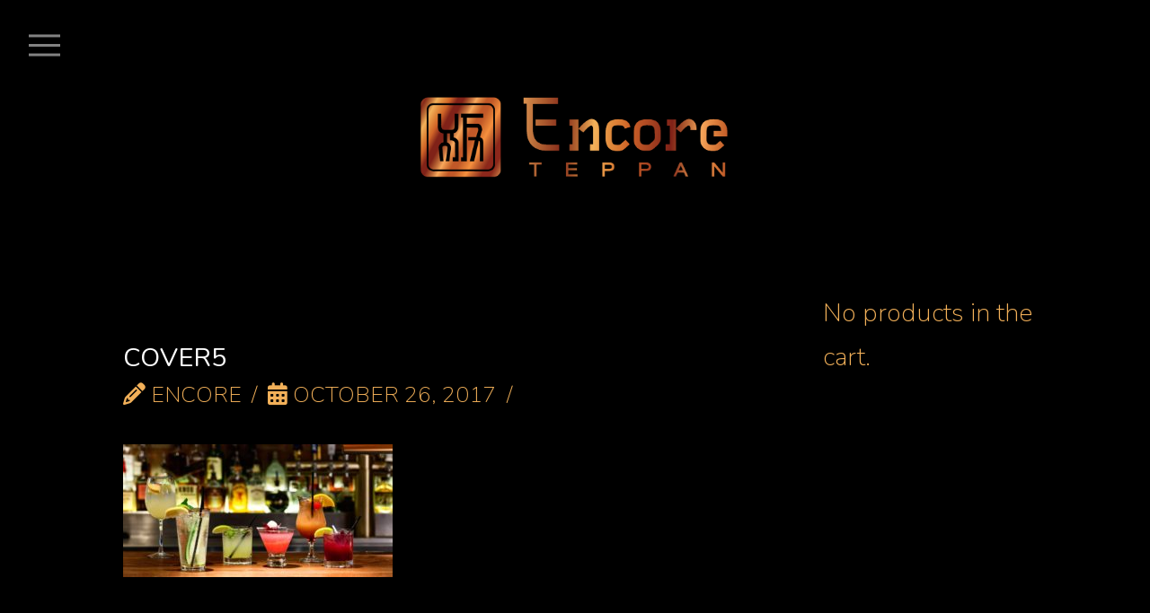

--- FILE ---
content_type: text/html; charset=UTF-8
request_url: https://encoreteppan.com/cover5/
body_size: 18700
content:
<!DOCTYPE html>
<html class="no-js" lang="en-US">
<head>
<meta charset="UTF-8">
<meta name="viewport" content="width=device-width, initial-scale=1.0">
<link rel="pingback" href="https://encoreteppan.com/xmlrpc.php">
<title>cover5 | Encore Teppan</title>
<meta name='robots' content='max-image-preview:large' />
<script>window._wca = window._wca || [];</script>
<link rel='dns-prefetch' href='//stats.wp.com' />
<link rel='dns-prefetch' href='//secure.gravatar.com' />
<link rel='dns-prefetch' href='//ajax.googleapis.com' />
<link rel='dns-prefetch' href='//v0.wordpress.com' />
<link rel="alternate" type="application/rss+xml" title="Encore Teppan &raquo; Feed" href="https://encoreteppan.com/feed/" />
<link rel="alternate" title="oEmbed (JSON)" type="application/json+oembed" href="https://encoreteppan.com/wp-json/oembed/1.0/embed?url=https%3A%2F%2Fencoreteppan.com%2Fcover5%2F" />
<link rel="alternate" title="oEmbed (XML)" type="text/xml+oembed" href="https://encoreteppan.com/wp-json/oembed/1.0/embed?url=https%3A%2F%2Fencoreteppan.com%2Fcover5%2F&#038;format=xml" />
<style id='wp-img-auto-sizes-contain-inline-css' type='text/css'>
img:is([sizes=auto i],[sizes^="auto," i]){contain-intrinsic-size:3000px 1500px}
/*# sourceURL=wp-img-auto-sizes-contain-inline-css */
</style>
<style id='wp-emoji-styles-inline-css' type='text/css'>

	img.wp-smiley, img.emoji {
		display: inline !important;
		border: none !important;
		box-shadow: none !important;
		height: 1em !important;
		width: 1em !important;
		margin: 0 0.07em !important;
		vertical-align: -0.1em !important;
		background: none !important;
		padding: 0 !important;
	}
/*# sourceURL=wp-emoji-styles-inline-css */
</style>
<style id='wp-block-library-inline-css' type='text/css'>
:root{--wp-block-synced-color:#7a00df;--wp-block-synced-color--rgb:122,0,223;--wp-bound-block-color:var(--wp-block-synced-color);--wp-editor-canvas-background:#ddd;--wp-admin-theme-color:#007cba;--wp-admin-theme-color--rgb:0,124,186;--wp-admin-theme-color-darker-10:#006ba1;--wp-admin-theme-color-darker-10--rgb:0,107,160.5;--wp-admin-theme-color-darker-20:#005a87;--wp-admin-theme-color-darker-20--rgb:0,90,135;--wp-admin-border-width-focus:2px}@media (min-resolution:192dpi){:root{--wp-admin-border-width-focus:1.5px}}.wp-element-button{cursor:pointer}:root .has-very-light-gray-background-color{background-color:#eee}:root .has-very-dark-gray-background-color{background-color:#313131}:root .has-very-light-gray-color{color:#eee}:root .has-very-dark-gray-color{color:#313131}:root .has-vivid-green-cyan-to-vivid-cyan-blue-gradient-background{background:linear-gradient(135deg,#00d084,#0693e3)}:root .has-purple-crush-gradient-background{background:linear-gradient(135deg,#34e2e4,#4721fb 50%,#ab1dfe)}:root .has-hazy-dawn-gradient-background{background:linear-gradient(135deg,#faaca8,#dad0ec)}:root .has-subdued-olive-gradient-background{background:linear-gradient(135deg,#fafae1,#67a671)}:root .has-atomic-cream-gradient-background{background:linear-gradient(135deg,#fdd79a,#004a59)}:root .has-nightshade-gradient-background{background:linear-gradient(135deg,#330968,#31cdcf)}:root .has-midnight-gradient-background{background:linear-gradient(135deg,#020381,#2874fc)}:root{--wp--preset--font-size--normal:16px;--wp--preset--font-size--huge:42px}.has-regular-font-size{font-size:1em}.has-larger-font-size{font-size:2.625em}.has-normal-font-size{font-size:var(--wp--preset--font-size--normal)}.has-huge-font-size{font-size:var(--wp--preset--font-size--huge)}.has-text-align-center{text-align:center}.has-text-align-left{text-align:left}.has-text-align-right{text-align:right}.has-fit-text{white-space:nowrap!important}#end-resizable-editor-section{display:none}.aligncenter{clear:both}.items-justified-left{justify-content:flex-start}.items-justified-center{justify-content:center}.items-justified-right{justify-content:flex-end}.items-justified-space-between{justify-content:space-between}.screen-reader-text{border:0;clip-path:inset(50%);height:1px;margin:-1px;overflow:hidden;padding:0;position:absolute;width:1px;word-wrap:normal!important}.screen-reader-text:focus{background-color:#ddd;clip-path:none;color:#444;display:block;font-size:1em;height:auto;left:5px;line-height:normal;padding:15px 23px 14px;text-decoration:none;top:5px;width:auto;z-index:100000}html :where(.has-border-color){border-style:solid}html :where([style*=border-top-color]){border-top-style:solid}html :where([style*=border-right-color]){border-right-style:solid}html :where([style*=border-bottom-color]){border-bottom-style:solid}html :where([style*=border-left-color]){border-left-style:solid}html :where([style*=border-width]){border-style:solid}html :where([style*=border-top-width]){border-top-style:solid}html :where([style*=border-right-width]){border-right-style:solid}html :where([style*=border-bottom-width]){border-bottom-style:solid}html :where([style*=border-left-width]){border-left-style:solid}html :where(img[class*=wp-image-]){height:auto;max-width:100%}:where(figure){margin:0 0 1em}html :where(.is-position-sticky){--wp-admin--admin-bar--position-offset:var(--wp-admin--admin-bar--height,0px)}@media screen and (max-width:600px){html :where(.is-position-sticky){--wp-admin--admin-bar--position-offset:0px}}

/*# sourceURL=wp-block-library-inline-css */
</style><link rel='stylesheet' id='wc-blocks-style-css' href='https://encoreteppan.com/wp-content/plugins/woocommerce/assets/client/blocks/wc-blocks.css?ver=wc-9.5.3' type='text/css' media='all' />
<style id='global-styles-inline-css' type='text/css'>
:root{--wp--preset--aspect-ratio--square: 1;--wp--preset--aspect-ratio--4-3: 4/3;--wp--preset--aspect-ratio--3-4: 3/4;--wp--preset--aspect-ratio--3-2: 3/2;--wp--preset--aspect-ratio--2-3: 2/3;--wp--preset--aspect-ratio--16-9: 16/9;--wp--preset--aspect-ratio--9-16: 9/16;--wp--preset--color--black: #000000;--wp--preset--color--cyan-bluish-gray: #abb8c3;--wp--preset--color--white: #ffffff;--wp--preset--color--pale-pink: #f78da7;--wp--preset--color--vivid-red: #cf2e2e;--wp--preset--color--luminous-vivid-orange: #ff6900;--wp--preset--color--luminous-vivid-amber: #fcb900;--wp--preset--color--light-green-cyan: #7bdcb5;--wp--preset--color--vivid-green-cyan: #00d084;--wp--preset--color--pale-cyan-blue: #8ed1fc;--wp--preset--color--vivid-cyan-blue: #0693e3;--wp--preset--color--vivid-purple: #9b51e0;--wp--preset--gradient--vivid-cyan-blue-to-vivid-purple: linear-gradient(135deg,rgb(6,147,227) 0%,rgb(155,81,224) 100%);--wp--preset--gradient--light-green-cyan-to-vivid-green-cyan: linear-gradient(135deg,rgb(122,220,180) 0%,rgb(0,208,130) 100%);--wp--preset--gradient--luminous-vivid-amber-to-luminous-vivid-orange: linear-gradient(135deg,rgb(252,185,0) 0%,rgb(255,105,0) 100%);--wp--preset--gradient--luminous-vivid-orange-to-vivid-red: linear-gradient(135deg,rgb(255,105,0) 0%,rgb(207,46,46) 100%);--wp--preset--gradient--very-light-gray-to-cyan-bluish-gray: linear-gradient(135deg,rgb(238,238,238) 0%,rgb(169,184,195) 100%);--wp--preset--gradient--cool-to-warm-spectrum: linear-gradient(135deg,rgb(74,234,220) 0%,rgb(151,120,209) 20%,rgb(207,42,186) 40%,rgb(238,44,130) 60%,rgb(251,105,98) 80%,rgb(254,248,76) 100%);--wp--preset--gradient--blush-light-purple: linear-gradient(135deg,rgb(255,206,236) 0%,rgb(152,150,240) 100%);--wp--preset--gradient--blush-bordeaux: linear-gradient(135deg,rgb(254,205,165) 0%,rgb(254,45,45) 50%,rgb(107,0,62) 100%);--wp--preset--gradient--luminous-dusk: linear-gradient(135deg,rgb(255,203,112) 0%,rgb(199,81,192) 50%,rgb(65,88,208) 100%);--wp--preset--gradient--pale-ocean: linear-gradient(135deg,rgb(255,245,203) 0%,rgb(182,227,212) 50%,rgb(51,167,181) 100%);--wp--preset--gradient--electric-grass: linear-gradient(135deg,rgb(202,248,128) 0%,rgb(113,206,126) 100%);--wp--preset--gradient--midnight: linear-gradient(135deg,rgb(2,3,129) 0%,rgb(40,116,252) 100%);--wp--preset--font-size--small: 13px;--wp--preset--font-size--medium: 20px;--wp--preset--font-size--large: 36px;--wp--preset--font-size--x-large: 42px;--wp--preset--font-family--inter: "Inter", sans-serif;--wp--preset--font-family--cardo: Cardo;--wp--preset--spacing--20: 0.44rem;--wp--preset--spacing--30: 0.67rem;--wp--preset--spacing--40: 1rem;--wp--preset--spacing--50: 1.5rem;--wp--preset--spacing--60: 2.25rem;--wp--preset--spacing--70: 3.38rem;--wp--preset--spacing--80: 5.06rem;--wp--preset--shadow--natural: 6px 6px 9px rgba(0, 0, 0, 0.2);--wp--preset--shadow--deep: 12px 12px 50px rgba(0, 0, 0, 0.4);--wp--preset--shadow--sharp: 6px 6px 0px rgba(0, 0, 0, 0.2);--wp--preset--shadow--outlined: 6px 6px 0px -3px rgb(255, 255, 255), 6px 6px rgb(0, 0, 0);--wp--preset--shadow--crisp: 6px 6px 0px rgb(0, 0, 0);}:where(.is-layout-flex){gap: 0.5em;}:where(.is-layout-grid){gap: 0.5em;}body .is-layout-flex{display: flex;}.is-layout-flex{flex-wrap: wrap;align-items: center;}.is-layout-flex > :is(*, div){margin: 0;}body .is-layout-grid{display: grid;}.is-layout-grid > :is(*, div){margin: 0;}:where(.wp-block-columns.is-layout-flex){gap: 2em;}:where(.wp-block-columns.is-layout-grid){gap: 2em;}:where(.wp-block-post-template.is-layout-flex){gap: 1.25em;}:where(.wp-block-post-template.is-layout-grid){gap: 1.25em;}.has-black-color{color: var(--wp--preset--color--black) !important;}.has-cyan-bluish-gray-color{color: var(--wp--preset--color--cyan-bluish-gray) !important;}.has-white-color{color: var(--wp--preset--color--white) !important;}.has-pale-pink-color{color: var(--wp--preset--color--pale-pink) !important;}.has-vivid-red-color{color: var(--wp--preset--color--vivid-red) !important;}.has-luminous-vivid-orange-color{color: var(--wp--preset--color--luminous-vivid-orange) !important;}.has-luminous-vivid-amber-color{color: var(--wp--preset--color--luminous-vivid-amber) !important;}.has-light-green-cyan-color{color: var(--wp--preset--color--light-green-cyan) !important;}.has-vivid-green-cyan-color{color: var(--wp--preset--color--vivid-green-cyan) !important;}.has-pale-cyan-blue-color{color: var(--wp--preset--color--pale-cyan-blue) !important;}.has-vivid-cyan-blue-color{color: var(--wp--preset--color--vivid-cyan-blue) !important;}.has-vivid-purple-color{color: var(--wp--preset--color--vivid-purple) !important;}.has-black-background-color{background-color: var(--wp--preset--color--black) !important;}.has-cyan-bluish-gray-background-color{background-color: var(--wp--preset--color--cyan-bluish-gray) !important;}.has-white-background-color{background-color: var(--wp--preset--color--white) !important;}.has-pale-pink-background-color{background-color: var(--wp--preset--color--pale-pink) !important;}.has-vivid-red-background-color{background-color: var(--wp--preset--color--vivid-red) !important;}.has-luminous-vivid-orange-background-color{background-color: var(--wp--preset--color--luminous-vivid-orange) !important;}.has-luminous-vivid-amber-background-color{background-color: var(--wp--preset--color--luminous-vivid-amber) !important;}.has-light-green-cyan-background-color{background-color: var(--wp--preset--color--light-green-cyan) !important;}.has-vivid-green-cyan-background-color{background-color: var(--wp--preset--color--vivid-green-cyan) !important;}.has-pale-cyan-blue-background-color{background-color: var(--wp--preset--color--pale-cyan-blue) !important;}.has-vivid-cyan-blue-background-color{background-color: var(--wp--preset--color--vivid-cyan-blue) !important;}.has-vivid-purple-background-color{background-color: var(--wp--preset--color--vivid-purple) !important;}.has-black-border-color{border-color: var(--wp--preset--color--black) !important;}.has-cyan-bluish-gray-border-color{border-color: var(--wp--preset--color--cyan-bluish-gray) !important;}.has-white-border-color{border-color: var(--wp--preset--color--white) !important;}.has-pale-pink-border-color{border-color: var(--wp--preset--color--pale-pink) !important;}.has-vivid-red-border-color{border-color: var(--wp--preset--color--vivid-red) !important;}.has-luminous-vivid-orange-border-color{border-color: var(--wp--preset--color--luminous-vivid-orange) !important;}.has-luminous-vivid-amber-border-color{border-color: var(--wp--preset--color--luminous-vivid-amber) !important;}.has-light-green-cyan-border-color{border-color: var(--wp--preset--color--light-green-cyan) !important;}.has-vivid-green-cyan-border-color{border-color: var(--wp--preset--color--vivid-green-cyan) !important;}.has-pale-cyan-blue-border-color{border-color: var(--wp--preset--color--pale-cyan-blue) !important;}.has-vivid-cyan-blue-border-color{border-color: var(--wp--preset--color--vivid-cyan-blue) !important;}.has-vivid-purple-border-color{border-color: var(--wp--preset--color--vivid-purple) !important;}.has-vivid-cyan-blue-to-vivid-purple-gradient-background{background: var(--wp--preset--gradient--vivid-cyan-blue-to-vivid-purple) !important;}.has-light-green-cyan-to-vivid-green-cyan-gradient-background{background: var(--wp--preset--gradient--light-green-cyan-to-vivid-green-cyan) !important;}.has-luminous-vivid-amber-to-luminous-vivid-orange-gradient-background{background: var(--wp--preset--gradient--luminous-vivid-amber-to-luminous-vivid-orange) !important;}.has-luminous-vivid-orange-to-vivid-red-gradient-background{background: var(--wp--preset--gradient--luminous-vivid-orange-to-vivid-red) !important;}.has-very-light-gray-to-cyan-bluish-gray-gradient-background{background: var(--wp--preset--gradient--very-light-gray-to-cyan-bluish-gray) !important;}.has-cool-to-warm-spectrum-gradient-background{background: var(--wp--preset--gradient--cool-to-warm-spectrum) !important;}.has-blush-light-purple-gradient-background{background: var(--wp--preset--gradient--blush-light-purple) !important;}.has-blush-bordeaux-gradient-background{background: var(--wp--preset--gradient--blush-bordeaux) !important;}.has-luminous-dusk-gradient-background{background: var(--wp--preset--gradient--luminous-dusk) !important;}.has-pale-ocean-gradient-background{background: var(--wp--preset--gradient--pale-ocean) !important;}.has-electric-grass-gradient-background{background: var(--wp--preset--gradient--electric-grass) !important;}.has-midnight-gradient-background{background: var(--wp--preset--gradient--midnight) !important;}.has-small-font-size{font-size: var(--wp--preset--font-size--small) !important;}.has-medium-font-size{font-size: var(--wp--preset--font-size--medium) !important;}.has-large-font-size{font-size: var(--wp--preset--font-size--large) !important;}.has-x-large-font-size{font-size: var(--wp--preset--font-size--x-large) !important;}
/*# sourceURL=global-styles-inline-css */
</style>

<style id='classic-theme-styles-inline-css' type='text/css'>
/*! This file is auto-generated */
.wp-block-button__link{color:#fff;background-color:#32373c;border-radius:9999px;box-shadow:none;text-decoration:none;padding:calc(.667em + 2px) calc(1.333em + 2px);font-size:1.125em}.wp-block-file__button{background:#32373c;color:#fff;text-decoration:none}
/*# sourceURL=/wp-includes/css/classic-themes.min.css */
</style>
<link rel='stylesheet' id='jquery-style-css' href='//ajax.googleapis.com/ajax/libs/jqueryui/1.8.2/themes/smoothness/jquery-ui.css?ver=6.9' type='text/css' media='all' />
<link rel='stylesheet' id='wpr_giftcards_css-css' href='https://encoreteppan.com/wp-content/plugins/gift-cards-for-woocommerce/assets/css/styles.css?ver=6.9' type='text/css' media='all' />
<link rel='stylesheet' id='tco_woo_front_css-css' href='https://encoreteppan.com/wp-content/plugins/tco-woo-checkout-editor//assets/css/front.css?ver=2.2.5' type='text/css' media='all' />
<link rel='stylesheet' id='woocommerce-smallscreen-css' href='https://encoreteppan.com/wp-content/plugins/woocommerce/assets/css/woocommerce-smallscreen.css?ver=9.5.3' type='text/css' media='only screen and (max-width: 768px)' />
<style id='woocommerce-inline-inline-css' type='text/css'>
.woocommerce form .form-row .required { visibility: visible; }
/*# sourceURL=woocommerce-inline-inline-css */
</style>
<link rel='stylesheet' id='x-stack-css' href='https://encoreteppan.com/wp-content/themes/pro/framework/dist/css/site/stacks/integrity-dark.css?ver=6.5.14' type='text/css' media='all' />
<link rel='stylesheet' id='x-woocommerce-css' href='https://encoreteppan.com/wp-content/themes/pro/framework/dist/css/site/woocommerce/integrity-dark.css?ver=6.5.14' type='text/css' media='all' />
<link rel='stylesheet' id='x-child-css' href='https://encoreteppan.com/wp-content/themes/pro-child/style.css?ver=6.5.14' type='text/css' media='all' />
<link rel='stylesheet' id='esg-plugin-settings-css' href='https://encoreteppan.com/wp-content/plugins/essential-grid/public/assets/css/settings.css?ver=3.1.5' type='text/css' media='all' />
<link rel='stylesheet' id='tp-fontello-css' href='https://encoreteppan.com/wp-content/plugins/essential-grid/public/assets/font/fontello/css/fontello.css?ver=3.1.5' type='text/css' media='all' />
<style id='cs-inline-css' type='text/css'>
@media (min-width:1200px){.x-hide-xl{display:none !important;}}@media (min-width:979px) and (max-width:1199px){.x-hide-lg{display:none !important;}}@media (min-width:767px) and (max-width:978px){.x-hide-md{display:none !important;}}@media (min-width:480px) and (max-width:766px){.x-hide-sm{display:none !important;}}@media (max-width:479px){.x-hide-xs{display:none !important;}} a,h1 a:hover,h2 a:hover,h3 a:hover,h4 a:hover,h5 a:hover,h6 a:hover,.x-breadcrumb-wrap a:hover,.widget ul li a:hover,.widget ol li a:hover,.widget.widget_text ul li a,.widget.widget_text ol li a,.widget_nav_menu .current-menu-item > a,.x-accordion-heading .x-accordion-toggle:hover,.x-comment-author a:hover,.x-comment-time:hover,.x-recent-posts a:hover .h-recent-posts{color:#f2b059;}a:hover,.widget.widget_text ul li a:hover,.widget.widget_text ol li a:hover,.x-twitter-widget ul li a:hover{color:rgb(194,89,41);}.woocommerce .price > .amount,.woocommerce .price > ins > .amount,.woocommerce .star-rating:before,.woocommerce .star-rating span:before,.woocommerce li.product .entry-header h3 a:hover{color:#f2b059;}.rev_slider_wrapper,a.x-img-thumbnail:hover,.x-slider-container.below,.page-template-template-blank-3-php .x-slider-container.above,.page-template-template-blank-6-php .x-slider-container.above{border-color:#f2b059;}.entry-thumb:before,.x-pagination span.current,.woocommerce-pagination span[aria-current],.flex-direction-nav a,.flex-control-nav a:hover,.flex-control-nav a.flex-active,.mejs-time-current,.x-dropcap,.x-skill-bar .bar,.x-pricing-column.featured h2,.h-comments-title small,.x-entry-share .x-share:hover,.x-highlight,.x-recent-posts .x-recent-posts-img:after{background-color:#f2b059;}.woocommerce .onsale,.widget_price_filter .ui-slider .ui-slider-range{background-color:#f2b059;}.x-nav-tabs > .active > a,.x-nav-tabs > .active > a:hover{box-shadow:inset 0 3px 0 0 #f2b059;}.x-main{width:calc(72% - 2.463055%);}.x-sidebar{width:calc(100% - 2.463055% - 72%);}.x-comment-author,.x-comment-time,.comment-form-author label,.comment-form-email label,.comment-form-url label,.comment-form-rating label,.comment-form-comment label,.widget_calendar #wp-calendar caption,.widget.widget_rss li .rsswidget{font-family:"Nunito",sans-serif;font-weight:400;text-transform:uppercase;}.p-landmark-sub,.p-meta,input,button,select,textarea{font-family:"Nunito",sans-serif;}.widget ul li a,.widget ol li a,.x-comment-time{color:rgb(242,176,89);}.woocommerce .price > .from,.woocommerce .price > del,.woocommerce p.stars span a:after{color:rgb(242,176,89);}.widget_text ol li a,.widget_text ul li a{color:#f2b059;}.widget_text ol li a:hover,.widget_text ul li a:hover{color:rgb(194,89,41);}.comment-form-author label,.comment-form-email label,.comment-form-url label,.comment-form-rating label,.comment-form-comment label,.widget_calendar #wp-calendar th,.p-landmark-sub strong,.widget_tag_cloud .tagcloud a:hover,.widget_tag_cloud .tagcloud a:active,.entry-footer a:hover,.entry-footer a:active,.x-breadcrumbs .current,.x-comment-author,.x-comment-author a{color:rgb(242,176,89);}.widget_calendar #wp-calendar th{border-color:rgb(242,176,89);}.h-feature-headline span i{background-color:rgb(242,176,89);}@media (max-width:978.98px){}html{font-size:12px;}@media (min-width:479px){html{font-size:13px;}}@media (min-width:766px){html{font-size:18px;}}@media (min-width:978px){html{font-size:20px;}}@media (min-width:1199px){html{font-size:29px;}}body{font-style:normal;font-weight:200;color:rgb(242,176,89);background-color:hsl(0,0%,0%);}.w-b{font-weight:200 !important;}h1,h2,h3,h4,h5,h6,.h1,.h2,.h3,.h4,.h5,.h6{font-family:"Nunito",sans-serif;font-style:normal;font-weight:400;text-transform:uppercase;}h1,.h1{letter-spacing:0em;}h2,.h2{letter-spacing:0em;}h3,.h3{letter-spacing:0em;}h4,.h4{letter-spacing:0em;}h5,.h5{letter-spacing:0em;}h6,.h6{letter-spacing:0em;}.w-h{font-weight:400 !important;}.x-container.width{width:88%;}.x-container.max{max-width:1200px;}.x-bar-content.x-container.width{flex-basis:88%;}.x-main.full{float:none;clear:both;display:block;width:auto;}@media (max-width:978.98px){.x-main.full,.x-main.left,.x-main.right,.x-sidebar.left,.x-sidebar.right{float:none;display:block;width:auto !important;}}.entry-header,.entry-content{font-size:1rem;}body,input,button,select,textarea{font-family:"Nunito",sans-serif;}h1,h2,h3,h4,h5,h6,.h1,.h2,.h3,.h4,.h5,.h6,h1 a,h2 a,h3 a,h4 a,h5 a,h6 a,.h1 a,.h2 a,.h3 a,.h4 a,.h5 a,.h6 a,blockquote{color:rgb(242,176,89);}.cfc-h-tx{color:rgb(242,176,89) !important;}.cfc-h-bd{border-color:rgb(242,176,89) !important;}.cfc-h-bg{background-color:rgb(242,176,89) !important;}.cfc-b-tx{color:rgb(242,176,89) !important;}.cfc-b-bd{border-color:rgb(242,176,89) !important;}.cfc-b-bg{background-color:rgb(242,176,89) !important;}.x-btn,.button,[type="submit"]{color:#ffffff;border-color:rgb(194,89,41);background-color:#f2b059;margin-bottom:0.25em;text-shadow:0 0.075em 0.075em rgba(0,0,0,0.5);box-shadow:0 0.25em 0 0 #802218,0 4px 9px rgba(0,0,0,0.75);border-radius:0.25em;}.x-btn:hover,.button:hover,[type="submit"]:hover{color:#ffffff;border-color:#c25929;background-color:#f2b059;margin-bottom:0.25em;text-shadow:0 0.075em 0.075em rgba(0,0,0,0.5);box-shadow:0 0.25em 0 0 #802218,0 4px 9px rgba(0,0,0,0.75);}.x-btn.x-btn-real,.x-btn.x-btn-real:hover{margin-bottom:0.25em;text-shadow:0 0.075em 0.075em rgba(0,0,0,0.65);}.x-btn.x-btn-real{box-shadow:0 0.25em 0 0 #802218,0 4px 9px rgba(0,0,0,0.75);}.x-btn.x-btn-real:hover{box-shadow:0 0.25em 0 0 #802218,0 4px 9px rgba(0,0,0,0.75);}.x-btn.x-btn-flat,.x-btn.x-btn-flat:hover{margin-bottom:0;text-shadow:0 0.075em 0.075em rgba(0,0,0,0.65);box-shadow:none;}.x-btn.x-btn-transparent,.x-btn.x-btn-transparent:hover{margin-bottom:0;border-width:3px;text-shadow:none;text-transform:uppercase;background-color:transparent;box-shadow:none;}.x-cart-notification-icon.loading{color:#545454;}.x-cart-notification:before{background-color:#000000;}.x-cart-notification-icon.added{color:#ffffff;}.x-cart-notification.added:before{background-color:#46a546;}.woocommerce-MyAccount-navigation-link a{color:rgb(242,176,89);}.woocommerce-MyAccount-navigation-link a:hover,.woocommerce-MyAccount-navigation-link.is-active a{color:rgb(242,176,89);}.cart_item .product-remove a{color:rgb(242,176,89);}.cart_item .product-remove a:hover{color:rgb(242,176,89);}.cart_item .product-name a{color:rgb(242,176,89);}.cart_item .product-name a:hover{color:#f2b059;}.woocommerce p.stars span a{background-color:#f2b059;}.bg .mejs-container,.x-video .mejs-container{position:unset !important;} @font-face{font-family:'FontAwesomePro';font-style:normal;font-weight:900;font-display:block;src:url('https://encoreteppan.com/wp-content/themes/pro/cornerstone/assets/fonts/fa-solid-900.woff2?ver=6.5.2') format('woff2'),url('https://encoreteppan.com/wp-content/themes/pro/cornerstone/assets/fonts/fa-solid-900.ttf?ver=6.5.2') format('truetype');}[data-x-fa-pro-icon]{font-family:"FontAwesomePro" !important;}[data-x-fa-pro-icon]:before{content:attr(data-x-fa-pro-icon);}[data-x-icon],[data-x-icon-o],[data-x-icon-l],[data-x-icon-s],[data-x-icon-b],[data-x-icon-sr],[data-x-icon-ss],[data-x-icon-sl],[data-x-fa-pro-icon],[class*="cs-fa-"]{display:inline-flex;font-style:normal;font-weight:400;text-decoration:inherit;text-rendering:auto;-webkit-font-smoothing:antialiased;-moz-osx-font-smoothing:grayscale;}[data-x-icon].left,[data-x-icon-o].left,[data-x-icon-l].left,[data-x-icon-s].left,[data-x-icon-b].left,[data-x-icon-sr].left,[data-x-icon-ss].left,[data-x-icon-sl].left,[data-x-fa-pro-icon].left,[class*="cs-fa-"].left{margin-right:0.5em;}[data-x-icon].right,[data-x-icon-o].right,[data-x-icon-l].right,[data-x-icon-s].right,[data-x-icon-b].right,[data-x-icon-sr].right,[data-x-icon-ss].right,[data-x-icon-sl].right,[data-x-fa-pro-icon].right,[class*="cs-fa-"].right{margin-left:0.5em;}[data-x-icon]:before,[data-x-icon-o]:before,[data-x-icon-l]:before,[data-x-icon-s]:before,[data-x-icon-b]:before,[data-x-icon-sr]:before,[data-x-icon-ss]:before,[data-x-icon-sl]:before,[data-x-fa-pro-icon]:before,[class*="cs-fa-"]:before{line-height:1;}@font-face{font-family:'FontAwesome';font-style:normal;font-weight:900;font-display:block;src:url('https://encoreteppan.com/wp-content/themes/pro/cornerstone/assets/fonts/fa-solid-900.woff2?ver=6.5.2') format('woff2'),url('https://encoreteppan.com/wp-content/themes/pro/cornerstone/assets/fonts/fa-solid-900.ttf?ver=6.5.2') format('truetype');}[data-x-icon],[data-x-icon-s],[data-x-icon][class*="cs-fa-"]{font-family:"FontAwesome" !important;font-weight:900;}[data-x-icon]:before,[data-x-icon][class*="cs-fa-"]:before{content:attr(data-x-icon);}[data-x-icon-s]:before{content:attr(data-x-icon-s);}@font-face{font-family:'FontAwesomeRegular';font-style:normal;font-weight:400;font-display:block;src:url('https://encoreteppan.com/wp-content/themes/pro/cornerstone/assets/fonts/fa-regular-400.woff2?ver=6.5.2') format('woff2'),url('https://encoreteppan.com/wp-content/themes/pro/cornerstone/assets/fonts/fa-regular-400.ttf?ver=6.5.2') format('truetype');}@font-face{font-family:'FontAwesomePro';font-style:normal;font-weight:400;font-display:block;src:url('https://encoreteppan.com/wp-content/themes/pro/cornerstone/assets/fonts/fa-regular-400.woff2?ver=6.5.2') format('woff2'),url('https://encoreteppan.com/wp-content/themes/pro/cornerstone/assets/fonts/fa-regular-400.ttf?ver=6.5.2') format('truetype');}[data-x-icon-o]{font-family:"FontAwesomeRegular" !important;}[data-x-icon-o]:before{content:attr(data-x-icon-o);}@font-face{font-family:'FontAwesomeLight';font-style:normal;font-weight:300;font-display:block;src:url('https://encoreteppan.com/wp-content/themes/pro/cornerstone/assets/fonts/fa-light-300.woff2?ver=6.5.2') format('woff2'),url('https://encoreteppan.com/wp-content/themes/pro/cornerstone/assets/fonts/fa-light-300.ttf?ver=6.5.2') format('truetype');}@font-face{font-family:'FontAwesomePro';font-style:normal;font-weight:300;font-display:block;src:url('https://encoreteppan.com/wp-content/themes/pro/cornerstone/assets/fonts/fa-light-300.woff2?ver=6.5.2') format('woff2'),url('https://encoreteppan.com/wp-content/themes/pro/cornerstone/assets/fonts/fa-light-300.ttf?ver=6.5.2') format('truetype');}[data-x-icon-l]{font-family:"FontAwesomeLight" !important;font-weight:300;}[data-x-icon-l]:before{content:attr(data-x-icon-l);}@font-face{font-family:'FontAwesomeBrands';font-style:normal;font-weight:normal;font-display:block;src:url('https://encoreteppan.com/wp-content/themes/pro/cornerstone/assets/fonts/fa-brands-400.woff2?ver=6.5.2') format('woff2'),url('https://encoreteppan.com/wp-content/themes/pro/cornerstone/assets/fonts/fa-brands-400.ttf?ver=6.5.2') format('truetype');}[data-x-icon-b]{font-family:"FontAwesomeBrands" !important;}[data-x-icon-b]:before{content:attr(data-x-icon-b);}.woocommerce .button.product_type_simple:before,.woocommerce .button.product_type_variable:before,.woocommerce .button.single_add_to_cart_button:before{font-family:"FontAwesome" !important;font-weight:900;}.widget.widget_rss li .rsswidget:before{content:"\f35d";padding-right:0.4em;font-family:"FontAwesome";} .m1e-0.x-bar{height:auto;border-top-width:0;border-right-width:0;border-bottom-width:0;border-left-width:0;font-size:16px;background-color:hsl(0,0%,0%);box-shadow:0em 0.15em 2em rgba(0,0,0,0.15);z-index:9999;}.m1e-0 .x-bar-content{display:flex;flex-direction:row;justify-content:center;align-items:flex-start;flex-grow:0;flex-shrink:1;flex-basis:100%;height:auto;}.m1e-0.x-bar-outer-spacers:after,.m1e-0.x-bar-outer-spacers:before{flex-basis:1em;width:1em!important;height:1em;}.m1e-0.x-bar-space{font-size:16px;height:auto;}.m1e-1.x-bar-container{display:flex;border-top-width:0;border-right-width:0;border-bottom-width:0;border-left-width:0;font-size:1em;z-index:1;}.m1e-2.x-bar-container{flex-direction:column;justify-content:flex-start;align-items:flex-start;margin-top:2.4em;margin-right:0px;margin-bottom:0px;margin-left:0px;}.m1e-3.x-bar-container{flex-grow:1;flex-shrink:0;flex-basis:0%;}.m1e-4.x-bar-container{flex-direction:row;align-items:center;}.m1e-5.x-bar-container{justify-content:center;flex-grow:0;flex-shrink:1;flex-basis:auto;margin-top:3em;margin-right:25px;margin-bottom:25px;margin-left:25px;}.m1e-6.x-bar-container{max-width:300px;max-height:200px;}.m1e-7.x-bar-container{justify-content:flex-end;}.m1e-8.x-anchor {width:2.75em;height:2.75em;margin-top:0em;margin-right:0em;margin-bottom:0em;margin-left:1em;}.m1e-8.x-anchor .x-anchor-content {justify-content:flex-start;align-items:flex-start;}.m1e-8.x-anchor .x-graphic-icon {font-size:1.25em;width:1em;color:rgba(0,0,0,0.35);border-top-width:0;border-right-width:0;border-bottom-width:0;border-left-width:0;height:1em;line-height:1em;background-color:transparent;}.m1e-8.x-anchor:hover .x-graphic-icon,.m1e-8.x-anchor[class*="active"] .x-graphic-icon,[data-x-effect-provider*="colors"]:hover .m1e-8.x-anchor .x-graphic-icon {color:rgba(0,0,0,0.75);}.m1e-8.x-anchor .x-toggle {color:hsl(0,0%,51%);}.m1e-8.x-anchor:hover .x-toggle,.m1e-8.x-anchor[class*="active"] .x-toggle,[data-x-effect-provider*="colors"]:hover .m1e-8.x-anchor .x-toggle {color:rgb(242,176,89);}.m1e-8.x-anchor .x-toggle-burger {width:11em;margin-top:3.3em;margin-right:0;margin-bottom:3.3em;margin-left:0;font-size:0.2em;}.m1e-8.x-anchor .x-toggle-burger-bun-t {transform:translate3d(0,calc(3.3em * -1),0);}.m1e-8.x-anchor .x-toggle-burger-bun-b {transform:translate3d(0,3.3em,0);}.m1e-9.x-anchor {border-top-width:0;border-right-width:0;border-bottom-width:0;border-left-width:0;background-color:transparent;}.m1e-9.x-anchor .x-anchor-content {display:flex;}.m1e-a.x-anchor {font-size:1em;}.m1e-a.x-anchor .x-anchor-content {flex-direction:row;}.m1e-b.x-anchor {margin-top:0.07em;margin-right:0.07em;margin-bottom:0.07em;margin-left:0.07em;font-size:1.2em;}.m1e-b.x-anchor .x-anchor-content {flex-direction:column;}.m1e-b.x-anchor .x-anchor-text {margin-right:0px;margin-left:auto;}.m1e-b.x-anchor .x-anchor-text-primary {text-align:right;text-transform:uppercase;color:hsla(0,0%,100%,0.6);}.m1e-b.x-anchor:hover .x-anchor-text-primary,.m1e-b.x-anchor[class*="active"] .x-anchor-text-primary,[data-x-effect-provider*="colors"]:hover .m1e-b.x-anchor .x-anchor-text-primary {color:rgb(242,176,89);}.m1e-b > .is-primary {width:2px;height:100%;color:rgb(242,176,89);transform-origin:100% 0%;}.m1e-b > .is-secondary {width:100%;height:2px;color:rgb(242,176,89);transform-origin:100% 100%;}.m1e-b:hover > .is-secondary ,[data-x-effect-provider*="particles"]:hover .m1e-b > .is-secondary {transition-delay:0.15s;}.m1e-c.x-anchor .x-anchor-content {justify-content:center;align-items:center;padding-top:0.75em;padding-right:0.75em;padding-bottom:0.75em;padding-left:0.75em;}.m1e-c.x-anchor .x-anchor-text {margin-top:5px;margin-bottom:5px;}.m1e-c.x-anchor .x-anchor-text-primary {font-family:inherit;font-size:1em;font-style:normal;font-weight:400;line-height:1;}.m1e-c.x-anchor .x-anchor-sub-indicator {margin-top:5px;margin-right:5px;margin-bottom:5px;margin-left:5px;font-size:1em;color:rgba(0,0,0,0.35);}.m1e-c.x-anchor:hover .x-anchor-sub-indicator,.m1e-c.x-anchor[class*="active"] .x-anchor-sub-indicator,[data-x-effect-provider*="colors"]:hover .m1e-c.x-anchor .x-anchor-sub-indicator {color:rgba(0,0,0,0.75);}.m1e-d.x-anchor .x-anchor-text {margin-right:auto;margin-left:5px;}.m1e-d.x-anchor .x-anchor-text-primary {color:rgba(0,0,0,0.35);}.m1e-d.x-anchor:hover .x-anchor-text-primary,.m1e-d.x-anchor[class*="active"] .x-anchor-text-primary,[data-x-effect-provider*="colors"]:hover .m1e-d.x-anchor .x-anchor-text-primary {color:rgba(0,0,0,0.75);}.m1e-e{font-size:16px;transition-duration:500ms;}.m1e-e .x-off-canvas-bg{background-color:rgba(0,0,0,0.75);transition-duration:500ms;transition-timing-function:cubic-bezier(0.400,0.000,0.200,1.000);}.m1e-e .x-off-canvas-close{width:calc(1em * 2);height:calc(1em * 2);font-size:2em;color:hsla(0,0%,100%,0.6);transition-duration:0.3s,500ms,500ms;transition-timing-function:ease-in-out,cubic-bezier(0.400,0.000,0.200,1.000),cubic-bezier(0.400,0.000,0.200,1.000);}.m1e-e .x-off-canvas-close:focus,.m1e-e .x-off-canvas-close:hover{color:rgba(0,0,0,0.65);}.m1e-e .x-off-canvas-content{max-width:20em;padding-top:calc(2em * 2);padding-right:calc(2em * 2);padding-bottom:calc(2em * 2);padding-left:calc(2em * 2);border-top-width:0;border-right-width:0;border-bottom-width:0;border-left-width:0;background-color:hsl(0,0%,0%);box-shadow:inset 0em 0em 2.97em 0em rgba(0,0,0,0.25);transition-duration:500ms;transition-timing-function:cubic-bezier(0.400,0.000,0.200,1.000);}.m1e-f{font-size:1em;}.m1e-f [data-x-toggle-collapse]{transition-duration:300ms;transition-timing-function:cubic-bezier(0.400,0.000,0.200,1.000);}.m1e-g.x-image{font-size:1em;max-width:400px;margin-top:2em;margin-right:0px;margin-bottom:2em;margin-left:0px;border-top-width:0;border-right-width:0;border-bottom-width:0;border-left-width:0;padding-top:1.35em;padding-right:1.35em;padding-bottom:1.35em;padding-left:1.35em;background-color:transparent;}.m1e-g.x-image img{width:100%;}.m1e-h.x-image{width:400px;}.m1e-i.x-image{width:250px;}  .mg8-0.x-bar{height:20em;}.mg8-0 .x-bar-content{height:20em;}.mg8-1.x-bar{border-top-width:0;border-right-width:0;border-bottom-width:0;border-left-width:0;}.mg8-1 .x-bar-content{display:flex;flex-direction:row;align-items:center;}.mg8-2.x-bar{font-size:16px;}.mg8-2.x-bar-space{font-size:16px;}.mg8-3.x-bar{background-color:hsl(0,0%,0%);}.mg8-4.x-bar{box-shadow:0em 0em 2em 0px rgba(0,0,0,0.15);}.mg8-5.x-bar{z-index:9999;}.mg8-6 .x-bar-content{justify-content:center;}.mg8-7.x-bar-outer-spacers:after,.mg8-7.x-bar-outer-spacers:before{flex-basis:0em;width:0em!important;height:0em;}.mg8-8.x-bar{height:2.5em;}.mg8-8 .x-bar-content{height:2.5em;}.mg8-9 .x-bar-content{flex-grow:0;flex-shrink:1;}.mg8-a .x-bar-content{flex-basis:100%;}.mg8-b.x-bar-outer-spacers:after,.mg8-b.x-bar-outer-spacers:before{flex-basis:2em;width:2em!important;height:2em;}.mg8-c.x-bar{height:4em;}.mg8-c .x-bar-content{height:4em;}.mg8-d.x-bar-outer-spacers:after,.mg8-d.x-bar-outer-spacers:before{flex-basis:1em;width:1em!important;height:1em;}.mg8-e .x-bar-content{max-width:760px;}.mg8-f.x-bar{height:1.8em;z-index:9992;}.mg8-f .x-bar-content{height:1.8em;}.mg8-g.x-bar{box-shadow:0em 0.15em 2em rgba(0,0,0,0.15);}.mg8-h .x-bar-content{flex-basis:80%;}.mg8-i .x-bar-content{max-width:1200px;}.mg8-j.x-bar{height:auto;padding-top:0.5em;background-color:hsl(0,0%,0%);z-index:10;}.mg8-j .x-bar-content{height:auto;}.mg8-k.x-bar{padding-right:0em;padding-left:0em;}.mg8-l.x-bar{padding-bottom:1em;}.mg8-m.x-bar{padding-bottom:1.0em;}.mg8-n.x-bar-outer-spacers:after,.mg8-n.x-bar-outer-spacers:before{flex-basis:2px;width:2px!important;height:2px;}.mg8-o.x-bar{padding-bottom:0em;}.mg8-p.x-bar{padding-right:3em;padding-bottom:0.5em;padding-left:3em;}.mg8-q.x-bar{height:2.73em;font-size:11px;}.mg8-q .x-bar-content{height:2.73em;}.mg8-q.x-bar-space{font-size:11px;}.mg8-r.x-bar{height:2.43em;}.mg8-r .x-bar-content{height:2.43em;}.mg8-s.x-bar{height:6em;}.mg8-s .x-bar-content{height:6em;}.mg8-t.x-bar{height:5.27em;}.mg8-t .x-bar-content{height:5.27em;}.mg8-u.x-bar{height:4.7em;font-size:20px;}.mg8-u .x-bar-content{height:4.7em;}.mg8-u.x-bar-space{font-size:20px;}.mg8-v.x-bar{height:4.05em;font-size:19px;}.mg8-v .x-bar-content{height:4.05em;}.mg8-v.x-bar-space{font-size:19px;}.mg8-w.x-bar{height:5.11em;}.mg8-w .x-bar-content{height:5.11em;}.mg8-x.x-bar{padding-right:8.5vw;padding-left:8.5vw;}.mg8-x .x-bar-content{justify-content:space-between;}.mg8-y.x-bar-container{display:flex;justify-content:center;border-top-width:0;border-right-width:0;border-bottom-width:0;border-left-width:0;font-size:1em;z-index:1;}.mg8-z.x-bar-container{flex-direction:row;}.mg8-10.x-bar-container{align-items:flex-end;}.mg8-11.x-bar-container{flex-grow:0;}.mg8-12.x-bar-container{flex-shrink:0;}.mg8-13.x-bar-container{flex-basis:auto;}.mg8-14.x-bar-container{margin-top:2em;}.mg8-15.x-bar-container{margin-right:0px;margin-left:0px;}.mg8-16.x-bar-container{margin-bottom:0px;}.mg8-18.x-bar-container{align-items:center;}.mg8-19.x-bar-container{flex-grow:1;}.mg8-1a.x-bar-container{flex-basis:0%;}.mg8-1b.x-bar-container{max-width:100%;margin-top:2.5em;}.mg8-1c.x-bar-container{flex-shrink:1;}.mg8-1d.x-bar-container{margin-top:0px;margin-right:auto;margin-left:auto;}.mg8-1e.x-bar-container{background-color:hsl(0,0%,0%);}.mg8-1g.x-bar-container{flex-basis:10%;}.mg8-1h.x-bar-container{max-width:755px;}.mg8-1i.x-bar-container{flex-direction:column;}.mg8-1j.x-bar-container{max-width:1200px;padding-top:0em;padding-right:2em;padding-bottom:0.64em;padding-left:2em;}.mg8-1k.x-bar-container{padding-top:50px;padding-right:50px;padding-left:50px;}.mg8-1l.x-bar-container{padding-bottom:50px;}.mg8-1m.x-bar-container{padding-top:0px;padding-right:0px;padding-left:0px;}.mg8-1n.x-bar-container{max-width:250px;}.mg8-1p{font-size:1em;display:flex;align-items:center;}.mg8-1p > li,.mg8-1p > li > a{flex-basis:auto;}.mg8-1q{flex-direction:column;justify-content:flex-end;align-self:flex-end;flex-grow:0;flex-shrink:1;}.mg8-1r{flex-basis:auto;}.mg8-1s > li,.mg8-1s > li > a{flex-grow:0;}.mg8-1t > li,.mg8-1t > li > a{flex-shrink:1;}.mg8-1u{margin-top:0px;margin-right:auto;margin-bottom:0px;margin-left:auto;}.mg8-1v{flex-direction:row;justify-content:center;align-self:center;flex-grow:1;flex-shrink:0;}.mg8-1w{flex-basis:0%;}.mg8-1x > li,.mg8-1x > li > a{flex-grow:1;}.mg8-1y > li,.mg8-1y > li > a{flex-shrink:0;}.mg8-1z .x-dropdown {width:14em;font-size:16px;border-top-width:0;border-right-width:0;border-bottom-width:0;border-left-width:0;background-color:#ffffff;box-shadow:0em 0.15em 2em 0em rgba(0,0,0,0.15);transition-duration:500ms,500ms,0s;transition-timing-function:cubic-bezier(0.400,0.000,0.200,1.000);}.mg8-1z .x-dropdown:not(.x-active) {transition-delay:0s,0s,500ms;}.mg8-20.x-anchor .x-anchor-text-primary {font-style:normal;line-height:1;}.mg8-21.x-anchor {border-top-width:0;border-right-width:0;border-bottom-width:0;border-left-width:0;background-color:transparent;}.mg8-22.x-anchor {font-size:1.2em;}.mg8-23.x-anchor .x-anchor-content {display:flex;flex-direction:row;justify-content:center;align-items:center;}.mg8-24.x-anchor .x-anchor-content {padding-top:0.75em;padding-right:0.75em;padding-bottom:0.75em;padding-left:0.75em;}.mg8-25.x-anchor .x-anchor-text {margin-top:5px;margin-bottom:5px;margin-left:5px;}.mg8-26.x-anchor .x-anchor-text {margin-right:5px;}.mg8-27.x-anchor .x-anchor-text-primary {font-family:"Nunito",sans-serif;}.mg8-28.x-anchor .x-anchor-text-primary {font-size:1.2em;}.mg8-29.x-anchor .x-anchor-text-primary {font-weight:400;text-align:center;text-transform:uppercase;}.mg8-2a.x-anchor .x-anchor-text-primary {color:rgb(242,176,89);}.mg8-2a.x-anchor:hover .x-anchor-text-primary,.mg8-2a.x-anchor[class*="active"] .x-anchor-text-primary,[data-x-effect-provider*="colors"]:hover .mg8-2a.x-anchor .x-anchor-text-primary {color:rgb(128,34,24);}.mg8-2b.x-anchor .x-anchor-sub-indicator {margin-top:5px;margin-right:5px;margin-bottom:5px;margin-left:5px;font-size:1em;color:rgba(0,0,0,1);}.mg8-2b.x-anchor:hover .x-anchor-sub-indicator,.mg8-2b.x-anchor[class*="active"] .x-anchor-sub-indicator,[data-x-effect-provider*="colors"]:hover .mg8-2b.x-anchor .x-anchor-sub-indicator {color:rgba(0,0,0,0.5);}.mg8-2c.x-anchor {font-size:1em;}.mg8-2d.x-anchor .x-anchor-text {margin-right:auto;}.mg8-2e.x-anchor .x-anchor-text-primary {font-family:inherit;}.mg8-2f.x-anchor .x-anchor-text-primary {font-size:1em;}.mg8-2g.x-anchor .x-anchor-text-primary {font-weight:400;color:rgba(0,0,0,1);}.mg8-2g.x-anchor:hover .x-anchor-text-primary,.mg8-2g.x-anchor[class*="active"] .x-anchor-text-primary,[data-x-effect-provider*="colors"]:hover .mg8-2g.x-anchor .x-anchor-text-primary {color:rgba(0,0,0,0.5);}.mg8-2i.x-anchor .x-anchor-text {margin-top:auto;margin-bottom:auto;margin-left:auto;}.mg8-2i.x-anchor .x-anchor-text-primary {font-size:0.45em;}.mg8-2j.x-anchor {min-width:100%;}.mg8-2j.x-anchor .x-anchor-text {margin-top:10px;margin-right:10px;margin-bottom:10px;margin-left:10px;}.mg8-2j.x-anchor .x-anchor-text-primary {font-size:0.8em;letter-spacing:.1em;margin-right:calc(.1em * -1);}.mg8-2k.x-anchor .x-anchor-content {padding-top:8px;padding-right:8px;padding-bottom:8px;padding-left:8px;}.mg8-2k.x-anchor .x-anchor-text-primary {letter-spacing:0.03em;margin-right:calc(0.03em * -1);}.mg8-2l.x-anchor .x-anchor-text-primary {font-size:0.9em;}.mg8-2m.x-anchor .x-anchor-content {padding-top:0.97em;padding-right:0.97em;padding-bottom:0.97em;padding-left:0.97em;}.mg8-2m.x-anchor .x-anchor-text-primary {font-size:1.1em;}.mg8-2n.x-anchor {font-size:1.38em;}.mg8-2n.x-anchor .x-anchor-content {padding-top:0.65em;padding-right:0.65em;padding-bottom:0.65em;padding-left:0.65em;}.mg8-2o.x-anchor {border-top-width:2px;border-right-width:2px;border-bottom-width:2px;border-left-width:2px;}.mg8-2o.x-anchor .x-anchor-content {padding-top:0em;padding-bottom:0em;}.mg8-2p.x-anchor {border-top-style:solid;border-right-style:solid;border-bottom-style:solid;border-left-style:solid;border-top-color:rgb(242,176,89);border-right-color:rgb(242,176,89);border-bottom-color:rgb(242,176,89);border-left-color:rgb(242,176,89);background-color:hsla(0,0%,100%,0);box-shadow:0em 0.15em 0.65em 0em rgba(0,0,0,0.25);}.mg8-2p.x-anchor:hover,.mg8-2p.x-anchor[class*="active"],[data-x-effect-provider*="colors"]:hover .mg8-2p.x-anchor {background-color:rgb(242,176,89);}.mg8-2p.x-anchor .x-graphic {margin-bottom:5px;}.mg8-2p.x-anchor .x-graphic-icon {font-size:1.25em;}.mg8-2q.x-anchor .x-anchor-content {padding-right:0.44em;padding-left:0.44em;}.mg8-2q.x-anchor .x-anchor-text-primary {font-weight:700;}.mg8-2r.x-anchor .x-graphic {margin-top:5px;margin-right:5px;margin-left:5px;}.mg8-2r.x-anchor .x-graphic-icon {width:1em;color:rgb(242,176,89);border-top-width:0;border-right-width:0;border-bottom-width:0;border-left-width:0;height:1em;line-height:1em;background-color:transparent;}.mg8-2r.x-anchor:hover .x-graphic-icon,.mg8-2r.x-anchor[class*="active"] .x-graphic-icon,[data-x-effect-provider*="colors"]:hover .mg8-2r.x-anchor .x-graphic-icon {color:rgb(128,34,24);}.mg8-2s.x-anchor .x-anchor-content {padding-right:0.85em;padding-left:0.85em;}.mg8-2t.x-anchor .x-anchor-text-primary {font-size:.7em;}.mg8-2u.x-anchor .x-anchor-text-primary {font-weight:700;}.mg8-2v.x-anchor .x-anchor-text-primary {font-size:.8em;}.mg8-2w.x-anchor {border-top-width:3px;border-right-width:3px;border-bottom-width:3px;border-left-width:3px;}.mg8-2w.x-anchor .x-anchor-content {padding-top:0.575em;padding-bottom:0.575em;}.mg8-2w.x-anchor .x-anchor-text-primary {font-family:426f647920436f7079;font-weight:700;}.mg8-2x.x-anchor {width:3.5em;height:3.5em;border-top-left-radius:1em;border-top-right-radius:1em;border-bottom-right-radius:1em;border-bottom-left-radius:1em;}.mg8-2x.x-anchor .x-graphic {margin-bottom:7px;}.mg8-2x > .is-primary {width:100%;height:100%;border-top-left-radius:2em;border-top-right-radius:2em;border-bottom-right-radius:2em;border-bottom-left-radius:2em;color:rgb(242,176,89);transform-origin:50% 50%;}.mg8-2x > .is-secondary {width:calc(100% - 6px);height:calc(100% - 6px);border-top-left-radius:2em;border-top-right-radius:2em;border-bottom-right-radius:2em;border-bottom-left-radius:2em;color:rgba(255,255,255,0.25);transform-origin:50% 50%;}.mg8-2x:hover > .is-secondary ,[data-x-effect-provider*="particles"]:hover .mg8-2x > .is-secondary {transition-delay:0.15s;}.mg8-2y.x-anchor {margin-top:0.34em;margin-bottom:0.34em;}.mg8-2z.x-anchor {margin-right:-0.25em;margin-left:-0.25em;}.mg8-30.x-anchor .x-anchor-content {padding-top:0.5em;}.mg8-31.x-anchor .x-anchor-content {padding-right:0em;padding-left:0em;}.mg8-32.x-anchor .x-anchor-content {padding-bottom:0.5em;}.mg8-33.x-anchor .x-graphic-icon {font-size:1em;}.mg8-34.x-anchor .x-anchor-content {padding-top:.5em;}.mg8-35.x-anchor .x-anchor-content {padding-bottom:.5em;}.mg8-36.x-anchor {margin-top:-0.4em;margin-right:-0.4em;margin-bottom:-0.4em;margin-left:-0.4em;}.mg8-37.x-anchor .x-anchor-content {padding-right:5px;}.mg8-38.x-anchor .x-anchor-content {padding-left:05px;}.mg8-39.x-anchor .x-anchor-content {padding-left:5px;}.mg8-3a.x-anchor {font-size:1.1em;}.mg8-3b.x-anchor {margin-right:auto;margin-left:auto;}.mg8-3c.x-anchor .x-anchor-content {padding-right:0px;padding-left:0px;}.mg8-3d.x-anchor {margin-top:0em;margin-right:7px;}.mg8-3d.x-anchor .x-anchor-content {padding-top:5px;padding-bottom:5px;}.mg8-3d.x-anchor .x-graphic-icon {font-size:1.5em;}.mg8-3e.x-anchor {margin-bottom:0px;}.mg8-3f.x-anchor {margin-left:7px;}.mg8-3g.x-anchor {margin-bottom:0em;}.mg8-3h.x-anchor {margin-left:0px;}.mg8-3i{width:100%;}.mg8-3j{max-width:none;margin-top:10px;margin-bottom:0px;border-top-width:1px;border-right-width:0;border-bottom-width:0;border-left-width:0;border-top-style:solid;border-right-style:solid;border-bottom-style:solid;border-left-style:solid;border-top-color:rgb(242,176,89);border-right-color:rgb(242,176,89);border-bottom-color:rgb(242,176,89);border-left-color:rgb(242,176,89);font-size:1em;}.mg8-3k{margin-right:auto;margin-left:auto;}.mg8-3l{width:535px;}.mg8-3m{margin-right:0px;margin-left:0px;}.mg8-3n{width:860px;}.mg8-3o.x-text{width:100%;}.mg8-3p.x-text{border-top-width:0;border-right-width:0;border-bottom-width:0;border-left-width:0;font-style:normal;line-height:1;text-transform:uppercase;}.mg8-3p.x-text > :first-child{margin-top:0;}.mg8-3p.x-text > :last-child{margin-bottom:0;}.mg8-3q.x-text{text-align:center;color:rgb(242,176,89);}.mg8-3r.x-text{font-family:"Nunito",sans-serif;}.mg8-3s.x-text{font-size:0.48em;font-weight:300;letter-spacing:0.44em;}.mg8-3t.x-text{font-size:0.7em;font-weight:200;columns:0px 1;column-gap:0px;}.mg8-3u.x-text{letter-spacing:0.27em;}.mg8-3v.x-text{column-rule:0px none transparent;}.mg8-3w.x-text > *{-webkit-column-break-inside:avoid;page-break-inside:avoid;break-inside:avoid;}.mg8-3x.x-text{column-rule:0px none hsla(34,85%,65%,0);}.mg8-3y.x-text{max-width:100%;font-weight:200;}.mg8-3z.x-text{font-family:inherit;}.mg8-40.x-text{font-size:1em;}.mg8-41.x-text{letter-spacing:0.25em;}.mg8-42.x-text{font-size:1.10em;}.mg8-43.x-text{padding-top:1.25em;padding-right:1.25em;padding-bottom:1.25em;padding-left:1.25em;font-size:0.75em;font-weight:inherit;color:rgba(0,0,0,0.35);columns:250px 1;column-gap:25px;} 
/*# sourceURL=cs-inline-css */
</style>
<script type="text/javascript" src="https://encoreteppan.com/wp-includes/js/jquery/jquery.min.js?ver=3.7.1" id="jquery-core-js"></script>
<script type="text/javascript" src="https://encoreteppan.com/wp-includes/js/jquery/jquery-migrate.min.js?ver=3.4.1" id="jquery-migrate-js"></script>
<script type="text/javascript" src="https://encoreteppan.com/wp-content/plugins/gift-cards-for-woocommerce/assets/js/scripts.js?ver=6.9" id="wpr_giftcards_js-js"></script>
<script type="text/javascript" data-jetpack-boost="ignore" src="//encoreteppan.com/wp-content/plugins/revslider/sr6/assets/js/rbtools.min.js?ver=6.7.25" async id="tp-tools-js"></script>
<script type="text/javascript" data-jetpack-boost="ignore" src="//encoreteppan.com/wp-content/plugins/revslider/sr6/assets/js/rs6.min.js?ver=6.7.25" async id="revmin-js"></script>
<script type="text/javascript" src="https://encoreteppan.com/wp-content/plugins/woocommerce/assets/js/jquery-blockui/jquery.blockUI.min.js?ver=2.7.0-wc.9.5.3" id="jquery-blockui-js" defer="defer" data-wp-strategy="defer"></script>
<script type="text/javascript" id="wc-add-to-cart-js-extra">
/* <![CDATA[ */
var wc_add_to_cart_params = {"ajax_url":"/wp-admin/admin-ajax.php","wc_ajax_url":"/?wc-ajax=%%endpoint%%","i18n_view_cart":"View cart","cart_url":"https://encoreteppan.com/cart/","is_cart":"","cart_redirect_after_add":"no"};
//# sourceURL=wc-add-to-cart-js-extra
/* ]]> */
</script>
<script type="text/javascript" src="https://encoreteppan.com/wp-content/plugins/woocommerce/assets/js/frontend/add-to-cart.min.js?ver=9.5.3" id="wc-add-to-cart-js" defer="defer" data-wp-strategy="defer"></script>
<script type="text/javascript" src="https://encoreteppan.com/wp-content/plugins/woocommerce/assets/js/js-cookie/js.cookie.min.js?ver=2.1.4-wc.9.5.3" id="js-cookie-js" defer="defer" data-wp-strategy="defer"></script>
<script type="text/javascript" id="woocommerce-js-extra">
/* <![CDATA[ */
var woocommerce_params = {"ajax_url":"/wp-admin/admin-ajax.php","wc_ajax_url":"/?wc-ajax=%%endpoint%%"};
//# sourceURL=woocommerce-js-extra
/* ]]> */
</script>
<script type="text/javascript" src="https://encoreteppan.com/wp-content/plugins/woocommerce/assets/js/frontend/woocommerce.min.js?ver=9.5.3" id="woocommerce-js" defer="defer" data-wp-strategy="defer"></script>
<script type="text/javascript" id="wc-cart-fragments-js-extra">
/* <![CDATA[ */
var wc_cart_fragments_params = {"ajax_url":"/wp-admin/admin-ajax.php","wc_ajax_url":"/?wc-ajax=%%endpoint%%","cart_hash_key":"wc_cart_hash_211d595e65d27f39f531abc18e3c8044","fragment_name":"wc_fragments_211d595e65d27f39f531abc18e3c8044","request_timeout":"5000"};
//# sourceURL=wc-cart-fragments-js-extra
/* ]]> */
</script>
<script type="text/javascript" src="https://encoreteppan.com/wp-content/plugins/woocommerce/assets/js/frontend/cart-fragments.min.js?ver=9.5.3" id="wc-cart-fragments-js" defer="defer" data-wp-strategy="defer"></script>
<script type="text/javascript" src="https://stats.wp.com/s-202604.js" id="woocommerce-analytics-js" defer="defer" data-wp-strategy="defer"></script>
<link rel="https://api.w.org/" href="https://encoreteppan.com/wp-json/" /><link rel="alternate" title="JSON" type="application/json" href="https://encoreteppan.com/wp-json/wp/v2/media/812" /><link rel="canonical" href="https://encoreteppan.com/cover5/" />
<link rel='shortlink' href='https://wp.me/a9h23S-d6' />
<!-- Global site tag (gtag.js) - Google Analytics -->
<script async src="https://www.googletagmanager.com/gtag/js?id=UA-108073022-1"></script>
<script>
  window.dataLayer = window.dataLayer || [];
  function gtag(){dataLayer.push(arguments);}
  gtag('js', new Date());

  gtag('config', 'UA-108073022-1');
</script><script id='pixel-script-poptin' src='https://cdn.popt.in/pixel.js?id=0b1bd1b43f865' async='true'></script> 	<style>img#wpstats{display:none}</style>
			<noscript><style>.woocommerce-product-gallery{ opacity: 1 !important; }</style></noscript>
	
<!-- WooCommerce Facebook Integration Begin -->
<!-- Facebook Pixel Code -->
<script>
!function(f,b,e,v,n,t,s){if(f.fbq)return;n=f.fbq=function(){n.callMethod?
n.callMethod.apply(n,arguments):n.queue.push(arguments)};if(!f._fbq)f._fbq=n;
n.push=n;n.loaded=!0;n.version='2.0';n.queue=[];t=b.createElement(e);t.async=!0;
t.src=v;s=b.getElementsByTagName(e)[0];s.parentNode.insertBefore(t,s)}(window,
document,'script','https://connect.facebook.net/en_US/fbevents.js');
fbq('init', '577346905795325', {}, {
    "agent": "woocommerce-9.5.3-1.6.0"
});

fbq('track', 'PageView', {
    "source": "woocommerce",
    "version": "9.5.3",
    "pluginVersion": "1.6.0"
});
</script>
<!-- DO NOT MODIFY -->
<!-- End Facebook Pixel Code -->
<!-- WooCommerce Facebook Integration end -->
      
<!-- Facebook Pixel Code -->
<noscript>
<img height="1" width="1" style="display:none"
src="https://www.facebook.com/tr?id=577346905795325&ev=PageView&noscript=1"/>
</noscript>
<!-- DO NOT MODIFY -->
<!-- End Facebook Pixel Code -->
    <meta property="fb:app_id" content="179783549265049"><meta name="generator" content="Powered by Slider Revolution 6.7.25 - responsive, Mobile-Friendly Slider Plugin for WordPress with comfortable drag and drop interface." />

<!-- Jetpack Open Graph Tags -->
<meta property="og:type" content="article" />
<meta property="og:title" content="cover5" />
<meta property="og:url" content="https://encoreteppan.com/cover5/" />
<meta property="og:description" content="Visit the post for more." />
<meta property="article:published_time" content="2017-10-26T01:12:58+00:00" />
<meta property="article:modified_time" content="2017-10-26T01:12:58+00:00" />
<meta property="og:site_name" content="Encore Teppan" />
<meta property="og:image" content="https://encoreteppan.com/wp-content/uploads/2017/10/cover5.jpg" />
<meta property="og:image:alt" content="" />
<meta property="og:locale" content="en_US" />
<meta name="twitter:text:title" content="cover5" />
<meta name="twitter:image" content="https://encoreteppan.com/wp-content/uploads/2017/10/cover5.jpg?w=640" />
<meta name="twitter:card" content="summary_large_image" />
<meta name="twitter:description" content="Visit the post for more." />

<!-- End Jetpack Open Graph Tags -->
<style class='wp-fonts-local' type='text/css'>
@font-face{font-family:Inter;font-style:normal;font-weight:300 900;font-display:fallback;src:url('https://encoreteppan.com/wp-content/plugins/woocommerce/assets/fonts/Inter-VariableFont_slnt,wght.woff2') format('woff2');font-stretch:normal;}
@font-face{font-family:Cardo;font-style:normal;font-weight:400;font-display:fallback;src:url('https://encoreteppan.com/wp-content/plugins/woocommerce/assets/fonts/cardo_normal_400.woff2') format('woff2');}
</style>
<link rel="icon" href="https://encoreteppan.com/wp-content/uploads/2017/10/icon-large-400-100x100.png" sizes="32x32" />
<link rel="icon" href="https://encoreteppan.com/wp-content/uploads/2017/10/icon-large-400-300x300.png" sizes="192x192" />
<link rel="apple-touch-icon" href="https://encoreteppan.com/wp-content/uploads/2017/10/icon-large-400-300x300.png" />
<meta name="msapplication-TileImage" content="https://encoreteppan.com/wp-content/uploads/2017/10/icon-large-400-300x300.png" />
<script data-jetpack-boost="ignore">function setREVStartSize(e){
			//window.requestAnimationFrame(function() {
				window.RSIW = window.RSIW===undefined ? window.innerWidth : window.RSIW;
				window.RSIH = window.RSIH===undefined ? window.innerHeight : window.RSIH;
				try {
					var pw = document.getElementById(e.c).parentNode.offsetWidth,
						newh;
					pw = pw===0 || isNaN(pw) || (e.l=="fullwidth" || e.layout=="fullwidth") ? window.RSIW : pw;
					e.tabw = e.tabw===undefined ? 0 : parseInt(e.tabw);
					e.thumbw = e.thumbw===undefined ? 0 : parseInt(e.thumbw);
					e.tabh = e.tabh===undefined ? 0 : parseInt(e.tabh);
					e.thumbh = e.thumbh===undefined ? 0 : parseInt(e.thumbh);
					e.tabhide = e.tabhide===undefined ? 0 : parseInt(e.tabhide);
					e.thumbhide = e.thumbhide===undefined ? 0 : parseInt(e.thumbhide);
					e.mh = e.mh===undefined || e.mh=="" || e.mh==="auto" ? 0 : parseInt(e.mh,0);
					if(e.layout==="fullscreen" || e.l==="fullscreen")
						newh = Math.max(e.mh,window.RSIH);
					else{
						e.gw = Array.isArray(e.gw) ? e.gw : [e.gw];
						for (var i in e.rl) if (e.gw[i]===undefined || e.gw[i]===0) e.gw[i] = e.gw[i-1];
						e.gh = e.el===undefined || e.el==="" || (Array.isArray(e.el) && e.el.length==0)? e.gh : e.el;
						e.gh = Array.isArray(e.gh) ? e.gh : [e.gh];
						for (var i in e.rl) if (e.gh[i]===undefined || e.gh[i]===0) e.gh[i] = e.gh[i-1];
											
						var nl = new Array(e.rl.length),
							ix = 0,
							sl;
						e.tabw = e.tabhide>=pw ? 0 : e.tabw;
						e.thumbw = e.thumbhide>=pw ? 0 : e.thumbw;
						e.tabh = e.tabhide>=pw ? 0 : e.tabh;
						e.thumbh = e.thumbhide>=pw ? 0 : e.thumbh;
						for (var i in e.rl) nl[i] = e.rl[i]<window.RSIW ? 0 : e.rl[i];
						sl = nl[0];
						for (var i in nl) if (sl>nl[i] && nl[i]>0) { sl = nl[i]; ix=i;}
						var m = pw>(e.gw[ix]+e.tabw+e.thumbw) ? 1 : (pw-(e.tabw+e.thumbw)) / (e.gw[ix]);
						newh =  (e.gh[ix] * m) + (e.tabh + e.thumbh);
					}
					var el = document.getElementById(e.c);
					if (el!==null && el) el.style.height = newh+"px";
					el = document.getElementById(e.c+"_wrapper");
					if (el!==null && el) {
						el.style.height = newh+"px";
						el.style.display = "block";
					}
				} catch(e){
					console.log("Failure at Presize of Slider:" + e)
				}
			//});
		  };</script>
<link rel="stylesheet" href="//fonts.googleapis.com/css?family=Nunito:400,400i,700,700i,200,200i,300,300i&#038;subset=latin,latin-ext&#038;display=auto" type="text/css" media="all" crossorigin="anonymous" data-x-google-fonts/><link rel='stylesheet' id='rs-plugin-settings-css' href='//encoreteppan.com/wp-content/plugins/revslider/sr6/assets/css/rs6.css?ver=6.7.25' type='text/css' media='all' />
<style id='rs-plugin-settings-inline-css' type='text/css'>
#rs-demo-id {}
/*# sourceURL=rs-plugin-settings-inline-css */
</style>
</head>
<body data-rsssl=1 class="attachment wp-singular attachment-template-default single single-attachment postid-812 attachmentid-812 attachment-jpeg wp-theme-pro wp-child-theme-pro-child theme-pro woocommerce-no-js x-integrity x-integrity-dark x-child-theme-active x-full-width-layout-active x-content-sidebar-active pro-v6_5_14">

  
  
    <div id="fb-root"></div>

    <script>
      window.fbAsyncInit = function() {
        FB.init({
          appId   : '179783549265049',
          xfbml   : true,
          version : 'v2.1'
        });
      };

      (function(d, s, id){
         var js, fjs = d.getElementsByTagName(s)[0];
         if (d.getElementById(id)) {return;}
         js = d.createElement(s); js.id = id;
         js.src = "//connect.facebook.net/en_US/sdk.js";
         fjs.parentNode.insertBefore(js, fjs);
       }(document, 'script', 'facebook-jssdk'));
    </script>

  
  <div id="x-root" class="x-root">

    
    <div id="x-site" class="x-site site">

      <header class="x-masthead" role="banner">
        <div class="x-bar x-bar-top x-bar-h x-bar-relative x-bar-outer-spacers e50-e1 m1e-0" data-x-bar="{&quot;id&quot;:&quot;e50-e1&quot;,&quot;region&quot;:&quot;top&quot;,&quot;height&quot;:&quot;auto&quot;}"><div class="e50-e1 x-bar-content"><div class="x-bar-container e50-e2 m1e-1 m1e-2 m1e-3"><div class="x-anchor x-anchor-toggle has-graphic m1e-8 m1e-9 m1e-a e50-e3" tabindex="0" role="button" data-x-toggle="1" data-x-toggleable="e50-e3" data-x-toggle-overlay="1" aria-controls="e50-e3-off-canvas" aria-expanded="false" aria-haspopup="true" aria-label="Toggle Off Canvas Content"><div class="x-anchor-content"><span class="x-graphic" aria-hidden="true">
<span class="x-toggle x-toggle-burger x-graphic-child x-graphic-toggle" aria-hidden="true">

  
    <span class="x-toggle-burger-bun-t" data-x-toggle-anim="x-bun-t-1"></span>
    <span class="x-toggle-burger-patty" data-x-toggle-anim="x-patty-1"></span>
    <span class="x-toggle-burger-bun-b" data-x-toggle-anim="x-bun-b-1"></span>

  
</span></span></div></div></div><div class="x-bar-container x-hide-xs e50-e4 m1e-1 m1e-4 m1e-5"><a class="x-image e50-e5 m1e-g m1e-h" href="https://encoreteppan.com/diamond-bar"><img src="https://encoreteppan.com/wp-content/uploads/2017/10/Main-Logo-1000.png" width="500" height="145" alt="Encore Teppan" loading="lazy"></a></div><div class="x-bar-container x-hide-lg x-hide-md x-hide-sm x-hide-xl e50-e6 m1e-1 m1e-4 m1e-5 m1e-6"><a class="x-image e50-e7 m1e-g m1e-i" href="https://encoreteppan.com/diamond-bar"><img src="https://encoreteppan.com/wp-content/uploads/2017/10/Main-Logo-top.png" width="300" height="100" alt="Encore Teppan" loading="lazy"></a></div><div class="x-bar-container e50-e8 m1e-1 m1e-3 m1e-4 m1e-7"></div></div></div>      </header>

  <div class="x-container max width offset">
    <div class="x-main left" role="main">

              
<article id="post-812" class="post-812 attachment type-attachment status-inherit hentry no-post-thumbnail">
  <div class="entry-featured">
      </div>
  <div class="entry-wrap">
    
<header class="entry-header">
    <h1 class="entry-title">cover5</h1>
    <p class="p-meta"><span><i class='x-framework-icon x-icon-pencil' data-x-icon-s='&#xf303;' aria-hidden=true></i> Encore</span><span><time class="entry-date" datetime="2017-10-26T01:12:58-08:00"><i class='x-framework-icon x-icon-calendar' data-x-icon-s='&#xf073;' aria-hidden=true></i> October 26, 2017</time></span><span></span></p></header>    


<div class="entry-content content">


  <p class="attachment"><a href='https://encoreteppan.com/wp-content/uploads/2017/10/cover5.jpg'><img decoding="async" width="300" height="148" src="https://encoreteppan.com/wp-content/uploads/2017/10/cover5-300x148.jpg" class="attachment-medium size-medium" alt="" srcset="https://encoreteppan.com/wp-content/uploads/2017/10/cover5-300x148.jpg 300w, https://encoreteppan.com/wp-content/uploads/2017/10/cover5-600x296.jpg 600w, https://encoreteppan.com/wp-content/uploads/2017/10/cover5-768x380.jpg 768w, https://encoreteppan.com/wp-content/uploads/2017/10/cover5-1024x506.jpg 1024w, https://encoreteppan.com/wp-content/uploads/2017/10/cover5-100x49.jpg 100w, https://encoreteppan.com/wp-content/uploads/2017/10/cover5-862x426.jpg 862w, https://encoreteppan.com/wp-content/uploads/2017/10/cover5-1200x593.jpg 1200w, https://encoreteppan.com/wp-content/uploads/2017/10/cover5.jpg 1882w" sizes="(max-width: 300px) 100vw, 300px" /></a></p>
<span class="cp-load-after-post"></span>  

</div>

  </div>
  
</article>        
      
    </div>

          

  <aside class="x-sidebar right" role="complementary">
          <div id="woocommerce_widget_cart-2" class="widget woocommerce widget_shopping_cart"><div class="widget_shopping_cart_content"></div></div>      </aside>

    
  </div>


    

  <footer class="x-colophon" role="contentinfo">

    
    <div class="x-bar x-bar-footer x-bar-h x-bar-relative x-bar-outer-spacers x-hide-lg x-hide-md x-hide-sm x-hide-xl x-hide-xs e584-e1 mg8-0 mg8-1 mg8-2 mg8-3 mg8-4 mg8-5 mg8-6 mg8-7" data-x-bar="{&quot;id&quot;:&quot;e584-e1&quot;,&quot;region&quot;:&quot;footer&quot;,&quot;height&quot;:&quot;20em&quot;}"><div class="e584-e1 x-bar-content"><div class="x-bar-container e584-e2 mg8-y mg8-z mg8-10 mg8-11 mg8-12 mg8-13 mg8-14 mg8-15 mg8-16 mg8-17"><ul class="x-menu-first-level x-menu x-menu-inline x-hide-lg x-hide-md x-hide-sm x-hide-xl e584-e3 mg8-1o mg8-1p mg8-1q mg8-1r mg8-1s mg8-1t mg8-1z" data-x-hoverintent="{&quot;interval&quot;:50,&quot;timeout&quot;:500,&quot;sensitivity&quot;:9}"><li class="menu-item menu-item-type-post_type menu-item-object-page menu-item-636" id="menu-item-636"><a class="x-anchor x-anchor-menu-item mg8-20 mg8-21 mg8-22 mg8-23 mg8-24 mg8-25 mg8-26 mg8-27 mg8-28 mg8-29 mg8-2a mg8-2b" tabindex="0" href="https://encoreteppan.com/about/"><div class="x-anchor-content"><div class="x-anchor-text"><span class="x-anchor-text-primary">About</span></div><i class="x-anchor-sub-indicator" data-x-skip-scroll="true" aria-hidden="true" data-x-icon-s="&#xf107;"></i></div></a></li><li class="menu-item menu-item-type-post_type menu-item-object-page menu-item-853" id="menu-item-853"><a class="x-anchor x-anchor-menu-item mg8-20 mg8-21 mg8-22 mg8-23 mg8-24 mg8-25 mg8-26 mg8-27 mg8-28 mg8-29 mg8-2a mg8-2b" tabindex="0" href="https://encoreteppan.com/diamond-bar/"><div class="x-anchor-content"><div class="x-anchor-text"><span class="x-anchor-text-primary">Gallery</span></div><i class="x-anchor-sub-indicator" data-x-skip-scroll="true" aria-hidden="true" data-x-icon-s="&#xf107;"></i></div></a></li><li class="menu-item menu-item-type-post_type menu-item-object-page menu-item-635" id="menu-item-635"><a class="x-anchor x-anchor-menu-item mg8-20 mg8-21 mg8-22 mg8-23 mg8-24 mg8-25 mg8-26 mg8-27 mg8-28 mg8-29 mg8-2a mg8-2b" tabindex="0" href="https://encoreteppan.com/menus/"><div class="x-anchor-content"><div class="x-anchor-text"><span class="x-anchor-text-primary">Menus</span></div><i class="x-anchor-sub-indicator" data-x-skip-scroll="true" aria-hidden="true" data-x-icon-s="&#xf107;"></i></div></a></li><li class="menu-item menu-item-type-post_type menu-item-object-page menu-item-895" id="menu-item-895"><a class="x-anchor x-anchor-menu-item mg8-20 mg8-21 mg8-22 mg8-23 mg8-24 mg8-25 mg8-26 mg8-27 mg8-28 mg8-29 mg8-2a mg8-2b" tabindex="0" href="https://encoreteppan.com/reservations/"><div class="x-anchor-content"><div class="x-anchor-text"><span class="x-anchor-text-primary">Reservations</span></div><i class="x-anchor-sub-indicator" data-x-skip-scroll="true" aria-hidden="true" data-x-icon-s="&#xf107;"></i></div></a></li><li class="menu-item menu-item-type-post_type menu-item-object-page menu-item-632" id="menu-item-632"><a class="x-anchor x-anchor-menu-item mg8-20 mg8-21 mg8-22 mg8-23 mg8-24 mg8-25 mg8-26 mg8-27 mg8-28 mg8-29 mg8-2a mg8-2b" tabindex="0" href="https://encoreteppan.com/private-dining/"><div class="x-anchor-content"><div class="x-anchor-text"><span class="x-anchor-text-primary">Private Dining</span></div><i class="x-anchor-sub-indicator" data-x-skip-scroll="true" aria-hidden="true" data-x-icon-s="&#xf107;"></i></div></a></li></ul></div></div></div><div class="x-bar x-bar-footer x-bar-h x-bar-relative x-bar-outer-spacers x-hide-lg x-hide-md x-hide-sm x-hide-xl x-hide-xs e584-e4 mg8-0 mg8-1 mg8-2 mg8-3 mg8-4 mg8-5 mg8-6 mg8-7" data-x-bar="{&quot;id&quot;:&quot;e584-e4&quot;,&quot;region&quot;:&quot;footer&quot;,&quot;height&quot;:&quot;20em&quot;}"><div class="e584-e4 x-bar-content"><div class="x-bar-container e584-e5 mg8-y mg8-z mg8-10 mg8-11 mg8-12 mg8-13 mg8-14 mg8-15 mg8-16 mg8-17"><ul class="x-menu-first-level x-menu x-menu-inline x-hide-lg x-hide-md x-hide-xl x-hide-xs e584-e6 mg8-1o mg8-1p mg8-1q mg8-1r mg8-1s mg8-1t mg8-1z" data-x-hoverintent="{&quot;interval&quot;:50,&quot;timeout&quot;:500,&quot;sensitivity&quot;:9}"><li class="menu-item menu-item-type-post_type menu-item-object-page menu-item-636"><a class="x-anchor x-anchor-menu-item mg8-20 mg8-21 mg8-22 mg8-23 mg8-24 mg8-25 mg8-26 mg8-27 mg8-28 mg8-29 mg8-2a mg8-2b" tabindex="0" href="https://encoreteppan.com/about/"><div class="x-anchor-content"><div class="x-anchor-text"><span class="x-anchor-text-primary">About</span></div><i class="x-anchor-sub-indicator" data-x-skip-scroll="true" aria-hidden="true" data-x-icon-s="&#xf107;"></i></div></a></li><li class="menu-item menu-item-type-post_type menu-item-object-page menu-item-853"><a class="x-anchor x-anchor-menu-item mg8-20 mg8-21 mg8-22 mg8-23 mg8-24 mg8-25 mg8-26 mg8-27 mg8-28 mg8-29 mg8-2a mg8-2b" tabindex="0" href="https://encoreteppan.com/diamond-bar/"><div class="x-anchor-content"><div class="x-anchor-text"><span class="x-anchor-text-primary">Gallery</span></div><i class="x-anchor-sub-indicator" data-x-skip-scroll="true" aria-hidden="true" data-x-icon-s="&#xf107;"></i></div></a></li><li class="menu-item menu-item-type-post_type menu-item-object-page menu-item-635"><a class="x-anchor x-anchor-menu-item mg8-20 mg8-21 mg8-22 mg8-23 mg8-24 mg8-25 mg8-26 mg8-27 mg8-28 mg8-29 mg8-2a mg8-2b" tabindex="0" href="https://encoreteppan.com/menus/"><div class="x-anchor-content"><div class="x-anchor-text"><span class="x-anchor-text-primary">Menus</span></div><i class="x-anchor-sub-indicator" data-x-skip-scroll="true" aria-hidden="true" data-x-icon-s="&#xf107;"></i></div></a></li><li class="menu-item menu-item-type-post_type menu-item-object-page menu-item-895"><a class="x-anchor x-anchor-menu-item mg8-20 mg8-21 mg8-22 mg8-23 mg8-24 mg8-25 mg8-26 mg8-27 mg8-28 mg8-29 mg8-2a mg8-2b" tabindex="0" href="https://encoreteppan.com/reservations/"><div class="x-anchor-content"><div class="x-anchor-text"><span class="x-anchor-text-primary">Reservations</span></div><i class="x-anchor-sub-indicator" data-x-skip-scroll="true" aria-hidden="true" data-x-icon-s="&#xf107;"></i></div></a></li><li class="menu-item menu-item-type-post_type menu-item-object-page menu-item-632"><a class="x-anchor x-anchor-menu-item mg8-20 mg8-21 mg8-22 mg8-23 mg8-24 mg8-25 mg8-26 mg8-27 mg8-28 mg8-29 mg8-2a mg8-2b" tabindex="0" href="https://encoreteppan.com/private-dining/"><div class="x-anchor-content"><div class="x-anchor-text"><span class="x-anchor-text-primary">Private Dining</span></div><i class="x-anchor-sub-indicator" data-x-skip-scroll="true" aria-hidden="true" data-x-icon-s="&#xf107;"></i></div></a></li></ul></div></div></div><div class="x-bar x-bar-footer x-bar-h x-bar-relative x-bar-outer-spacers x-hide-lg x-hide-md x-hide-sm x-hide-xl e584-e7 mg8-1 mg8-2 mg8-3 mg8-5 mg8-6 mg8-8 mg8-9 mg8-a mg8-b" data-x-bar="{&quot;id&quot;:&quot;e584-e7&quot;,&quot;region&quot;:&quot;footer&quot;,&quot;height&quot;:&quot;2.5em&quot;}"><div class="e584-e7 x-bar-content"><div class="x-bar-container e584-e8 mg8-y mg8-z mg8-12 mg8-15 mg8-16 mg8-17 mg8-18 mg8-19 mg8-1a mg8-1b"><ul class="x-menu-first-level x-menu x-menu-inline e584-e9 mg8-1p mg8-1u mg8-1v mg8-1w mg8-1x mg8-1y mg8-1z" data-x-hoverintent="{&quot;interval&quot;:50,&quot;timeout&quot;:500,&quot;sensitivity&quot;:9}"><li class="menu-item menu-item-type-post_type menu-item-object-page menu-item-636"><a class="x-anchor x-anchor-menu-item mg8-20 mg8-21 mg8-22 mg8-23 mg8-27 mg8-29 mg8-2a mg8-2b mg8-2d mg8-2h mg8-2i" tabindex="0" href="https://encoreteppan.com/about/"><div class="x-anchor-content"><div class="x-anchor-text"><span class="x-anchor-text-primary">About</span></div><i class="x-anchor-sub-indicator" data-x-skip-scroll="true" aria-hidden="true" data-x-icon-s="&#xf107;"></i></div></a></li><li class="menu-item menu-item-type-post_type menu-item-object-page menu-item-853"><a class="x-anchor x-anchor-menu-item mg8-20 mg8-21 mg8-22 mg8-23 mg8-27 mg8-29 mg8-2a mg8-2b mg8-2d mg8-2h mg8-2i" tabindex="0" href="https://encoreteppan.com/diamond-bar/"><div class="x-anchor-content"><div class="x-anchor-text"><span class="x-anchor-text-primary">Gallery</span></div><i class="x-anchor-sub-indicator" data-x-skip-scroll="true" aria-hidden="true" data-x-icon-s="&#xf107;"></i></div></a></li><li class="menu-item menu-item-type-post_type menu-item-object-page menu-item-635"><a class="x-anchor x-anchor-menu-item mg8-20 mg8-21 mg8-22 mg8-23 mg8-27 mg8-29 mg8-2a mg8-2b mg8-2d mg8-2h mg8-2i" tabindex="0" href="https://encoreteppan.com/menus/"><div class="x-anchor-content"><div class="x-anchor-text"><span class="x-anchor-text-primary">Menus</span></div><i class="x-anchor-sub-indicator" data-x-skip-scroll="true" aria-hidden="true" data-x-icon-s="&#xf107;"></i></div></a></li><li class="menu-item menu-item-type-post_type menu-item-object-page menu-item-895"><a class="x-anchor x-anchor-menu-item mg8-20 mg8-21 mg8-22 mg8-23 mg8-27 mg8-29 mg8-2a mg8-2b mg8-2d mg8-2h mg8-2i" tabindex="0" href="https://encoreteppan.com/reservations/"><div class="x-anchor-content"><div class="x-anchor-text"><span class="x-anchor-text-primary">Reservations</span></div><i class="x-anchor-sub-indicator" data-x-skip-scroll="true" aria-hidden="true" data-x-icon-s="&#xf107;"></i></div></a></li><li class="menu-item menu-item-type-post_type menu-item-object-page menu-item-632"><a class="x-anchor x-anchor-menu-item mg8-20 mg8-21 mg8-22 mg8-23 mg8-27 mg8-29 mg8-2a mg8-2b mg8-2d mg8-2h mg8-2i" tabindex="0" href="https://encoreteppan.com/private-dining/"><div class="x-anchor-content"><div class="x-anchor-text"><span class="x-anchor-text-primary">Private Dining</span></div><i class="x-anchor-sub-indicator" data-x-skip-scroll="true" aria-hidden="true" data-x-icon-s="&#xf107;"></i></div></a></li></ul></div></div></div><div class="x-bar x-bar-footer x-bar-h x-bar-relative x-bar-outer-spacers x-hide-lg x-hide-md x-hide-xl x-hide-xs e584-e10 mg8-1 mg8-2 mg8-3 mg8-4 mg8-5 mg8-6 mg8-7 mg8-c" data-x-bar="{&quot;id&quot;:&quot;e584-e10&quot;,&quot;region&quot;:&quot;footer&quot;,&quot;height&quot;:&quot;4em&quot;}"><div class="e584-e10 x-bar-content"><div class="x-bar-container e584-e11 mg8-y mg8-z mg8-12 mg8-14 mg8-15 mg8-16 mg8-17 mg8-18 mg8-19 mg8-1a"><ul class="x-menu-first-level x-menu x-menu-inline e584-e12 mg8-1p mg8-1r mg8-1s mg8-1t mg8-1u mg8-1v mg8-1z" data-x-hoverintent="{&quot;interval&quot;:50,&quot;timeout&quot;:500,&quot;sensitivity&quot;:9}"><li class="menu-item menu-item-type-post_type menu-item-object-page menu-item-636"><a class="x-anchor x-anchor-menu-item mg8-20 mg8-21 mg8-22 mg8-23 mg8-27 mg8-29 mg8-2a mg8-2b mg8-2h mg8-2j" tabindex="0" href="https://encoreteppan.com/about/"><div class="x-anchor-content"><div class="x-anchor-text"><span class="x-anchor-text-primary">About</span></div><i class="x-anchor-sub-indicator" data-x-skip-scroll="true" aria-hidden="true" data-x-icon-s="&#xf107;"></i></div></a></li><li class="menu-item menu-item-type-post_type menu-item-object-page menu-item-853"><a class="x-anchor x-anchor-menu-item mg8-20 mg8-21 mg8-22 mg8-23 mg8-27 mg8-29 mg8-2a mg8-2b mg8-2h mg8-2j" tabindex="0" href="https://encoreteppan.com/diamond-bar/"><div class="x-anchor-content"><div class="x-anchor-text"><span class="x-anchor-text-primary">Gallery</span></div><i class="x-anchor-sub-indicator" data-x-skip-scroll="true" aria-hidden="true" data-x-icon-s="&#xf107;"></i></div></a></li><li class="menu-item menu-item-type-post_type menu-item-object-page menu-item-635"><a class="x-anchor x-anchor-menu-item mg8-20 mg8-21 mg8-22 mg8-23 mg8-27 mg8-29 mg8-2a mg8-2b mg8-2h mg8-2j" tabindex="0" href="https://encoreteppan.com/menus/"><div class="x-anchor-content"><div class="x-anchor-text"><span class="x-anchor-text-primary">Menus</span></div><i class="x-anchor-sub-indicator" data-x-skip-scroll="true" aria-hidden="true" data-x-icon-s="&#xf107;"></i></div></a></li><li class="menu-item menu-item-type-post_type menu-item-object-page menu-item-895"><a class="x-anchor x-anchor-menu-item mg8-20 mg8-21 mg8-22 mg8-23 mg8-27 mg8-29 mg8-2a mg8-2b mg8-2h mg8-2j" tabindex="0" href="https://encoreteppan.com/reservations/"><div class="x-anchor-content"><div class="x-anchor-text"><span class="x-anchor-text-primary">Reservations</span></div><i class="x-anchor-sub-indicator" data-x-skip-scroll="true" aria-hidden="true" data-x-icon-s="&#xf107;"></i></div></a></li><li class="menu-item menu-item-type-post_type menu-item-object-page menu-item-632"><a class="x-anchor x-anchor-menu-item mg8-20 mg8-21 mg8-22 mg8-23 mg8-27 mg8-29 mg8-2a mg8-2b mg8-2h mg8-2j" tabindex="0" href="https://encoreteppan.com/private-dining/"><div class="x-anchor-content"><div class="x-anchor-text"><span class="x-anchor-text-primary">Private Dining</span></div><i class="x-anchor-sub-indicator" data-x-skip-scroll="true" aria-hidden="true" data-x-icon-s="&#xf107;"></i></div></a></li></ul></div></div></div><div class="x-bar x-bar-footer x-bar-h x-bar-relative x-bar-outer-spacers x-hide-lg x-hide-sm x-hide-xl x-hide-xs e584-e13 mg8-1 mg8-2 mg8-3 mg8-4 mg8-5 mg8-6 mg8-c mg8-d" data-x-bar="{&quot;id&quot;:&quot;e584-e13&quot;,&quot;region&quot;:&quot;footer&quot;,&quot;height&quot;:&quot;4em&quot;}"><div class="e584-e13 x-bar-content"><div class="x-bar-container e584-e14 mg8-y mg8-z mg8-11 mg8-13 mg8-14 mg8-15 mg8-16 mg8-17 mg8-18 mg8-1c"><ul class="x-menu-first-level x-menu x-menu-inline x-hide-lg x-hide-sm x-hide-xl x-hide-xs e584-e15 mg8-1o mg8-1p mg8-1t mg8-1v mg8-1w mg8-1x mg8-1z" data-x-hoverintent="{&quot;interval&quot;:50,&quot;timeout&quot;:500,&quot;sensitivity&quot;:9}"><li class="menu-item menu-item-type-post_type menu-item-object-page menu-item-636"><a class="x-anchor x-anchor-menu-item mg8-20 mg8-21 mg8-22 mg8-23 mg8-27 mg8-29 mg8-2a mg8-2b mg8-2k mg8-2l" tabindex="0" href="https://encoreteppan.com/about/"><div class="x-anchor-content"><div class="x-anchor-text"><span class="x-anchor-text-primary">About</span></div><i class="x-anchor-sub-indicator" data-x-skip-scroll="true" aria-hidden="true" data-x-icon-s="&#xf107;"></i></div></a></li><li class="menu-item menu-item-type-post_type menu-item-object-page menu-item-853"><a class="x-anchor x-anchor-menu-item mg8-20 mg8-21 mg8-22 mg8-23 mg8-27 mg8-29 mg8-2a mg8-2b mg8-2k mg8-2l" tabindex="0" href="https://encoreteppan.com/diamond-bar/"><div class="x-anchor-content"><div class="x-anchor-text"><span class="x-anchor-text-primary">Gallery</span></div><i class="x-anchor-sub-indicator" data-x-skip-scroll="true" aria-hidden="true" data-x-icon-s="&#xf107;"></i></div></a></li><li class="menu-item menu-item-type-post_type menu-item-object-page menu-item-635"><a class="x-anchor x-anchor-menu-item mg8-20 mg8-21 mg8-22 mg8-23 mg8-27 mg8-29 mg8-2a mg8-2b mg8-2k mg8-2l" tabindex="0" href="https://encoreteppan.com/menus/"><div class="x-anchor-content"><div class="x-anchor-text"><span class="x-anchor-text-primary">Menus</span></div><i class="x-anchor-sub-indicator" data-x-skip-scroll="true" aria-hidden="true" data-x-icon-s="&#xf107;"></i></div></a></li><li class="menu-item menu-item-type-post_type menu-item-object-page menu-item-895"><a class="x-anchor x-anchor-menu-item mg8-20 mg8-21 mg8-22 mg8-23 mg8-27 mg8-29 mg8-2a mg8-2b mg8-2k mg8-2l" tabindex="0" href="https://encoreteppan.com/reservations/"><div class="x-anchor-content"><div class="x-anchor-text"><span class="x-anchor-text-primary">Reservations</span></div><i class="x-anchor-sub-indicator" data-x-skip-scroll="true" aria-hidden="true" data-x-icon-s="&#xf107;"></i></div></a></li><li class="menu-item menu-item-type-post_type menu-item-object-page menu-item-632"><a class="x-anchor x-anchor-menu-item mg8-20 mg8-21 mg8-22 mg8-23 mg8-27 mg8-29 mg8-2a mg8-2b mg8-2k mg8-2l" tabindex="0" href="https://encoreteppan.com/private-dining/"><div class="x-anchor-content"><div class="x-anchor-text"><span class="x-anchor-text-primary">Private Dining</span></div><i class="x-anchor-sub-indicator" data-x-skip-scroll="true" aria-hidden="true" data-x-icon-s="&#xf107;"></i></div></a></li></ul></div></div></div><div class="x-bar x-bar-footer x-bar-h x-bar-relative x-bar-outer-spacers x-hide-md x-hide-sm x-hide-xl x-hide-xs e584-e16 mg8-1 mg8-2 mg8-3 mg8-5 mg8-6 mg8-7 mg8-c" data-x-bar="{&quot;id&quot;:&quot;e584-e16&quot;,&quot;region&quot;:&quot;footer&quot;,&quot;height&quot;:&quot;4em&quot;}"><div class="e584-e16 x-bar-content"><div class="x-bar-container e584-e17 mg8-y mg8-z mg8-11 mg8-13 mg8-14 mg8-15 mg8-16 mg8-17 mg8-18 mg8-1c"><ul class="x-menu-first-level x-menu x-menu-inline x-hide-md x-hide-sm x-hide-xl x-hide-xs e584-e18 mg8-1o mg8-1p mg8-1r mg8-1v mg8-1x mg8-1y mg8-1z" data-x-hoverintent="{&quot;interval&quot;:50,&quot;timeout&quot;:500,&quot;sensitivity&quot;:9}"><li class="menu-item menu-item-type-post_type menu-item-object-page menu-item-636"><a class="x-anchor x-anchor-menu-item mg8-20 mg8-21 mg8-22 mg8-23 mg8-25 mg8-26 mg8-27 mg8-29 mg8-2a mg8-2b mg8-2m" tabindex="0" href="https://encoreteppan.com/about/"><div class="x-anchor-content"><div class="x-anchor-text"><span class="x-anchor-text-primary">About</span></div><i class="x-anchor-sub-indicator" data-x-skip-scroll="true" aria-hidden="true" data-x-icon-s="&#xf107;"></i></div></a></li><li class="menu-item menu-item-type-post_type menu-item-object-page menu-item-853"><a class="x-anchor x-anchor-menu-item mg8-20 mg8-21 mg8-22 mg8-23 mg8-25 mg8-26 mg8-27 mg8-29 mg8-2a mg8-2b mg8-2m" tabindex="0" href="https://encoreteppan.com/diamond-bar/"><div class="x-anchor-content"><div class="x-anchor-text"><span class="x-anchor-text-primary">Gallery</span></div><i class="x-anchor-sub-indicator" data-x-skip-scroll="true" aria-hidden="true" data-x-icon-s="&#xf107;"></i></div></a></li><li class="menu-item menu-item-type-post_type menu-item-object-page menu-item-635"><a class="x-anchor x-anchor-menu-item mg8-20 mg8-21 mg8-22 mg8-23 mg8-25 mg8-26 mg8-27 mg8-29 mg8-2a mg8-2b mg8-2m" tabindex="0" href="https://encoreteppan.com/menus/"><div class="x-anchor-content"><div class="x-anchor-text"><span class="x-anchor-text-primary">Menus</span></div><i class="x-anchor-sub-indicator" data-x-skip-scroll="true" aria-hidden="true" data-x-icon-s="&#xf107;"></i></div></a></li><li class="menu-item menu-item-type-post_type menu-item-object-page menu-item-895"><a class="x-anchor x-anchor-menu-item mg8-20 mg8-21 mg8-22 mg8-23 mg8-25 mg8-26 mg8-27 mg8-29 mg8-2a mg8-2b mg8-2m" tabindex="0" href="https://encoreteppan.com/reservations/"><div class="x-anchor-content"><div class="x-anchor-text"><span class="x-anchor-text-primary">Reservations</span></div><i class="x-anchor-sub-indicator" data-x-skip-scroll="true" aria-hidden="true" data-x-icon-s="&#xf107;"></i></div></a></li><li class="menu-item menu-item-type-post_type menu-item-object-page menu-item-632"><a class="x-anchor x-anchor-menu-item mg8-20 mg8-21 mg8-22 mg8-23 mg8-25 mg8-26 mg8-27 mg8-29 mg8-2a mg8-2b mg8-2m" tabindex="0" href="https://encoreteppan.com/private-dining/"><div class="x-anchor-content"><div class="x-anchor-text"><span class="x-anchor-text-primary">Private Dining</span></div><i class="x-anchor-sub-indicator" data-x-skip-scroll="true" aria-hidden="true" data-x-icon-s="&#xf107;"></i></div></a></li></ul></div></div></div><div class="x-bar x-bar-footer x-bar-h x-bar-relative x-bar-outer-spacers x-hide-lg x-hide-md x-hide-sm x-hide-xs e584-e19 mg8-1 mg8-2 mg8-3 mg8-4 mg8-5 mg8-6 mg8-7 mg8-9 mg8-a mg8-c mg8-e" data-x-bar="{&quot;id&quot;:&quot;e584-e19&quot;,&quot;region&quot;:&quot;footer&quot;,&quot;height&quot;:&quot;4em&quot;}"><div class="e584-e19 x-bar-content"><div class="x-bar-container e584-e20 mg8-y mg8-z mg8-10 mg8-11 mg8-12 mg8-13 mg8-14 mg8-15 mg8-16 mg8-17"><ul class="x-menu-first-level x-menu x-menu-inline x-hide-lg x-hide-md x-hide-sm x-hide-xs e584-e21 mg8-1o mg8-1p mg8-1r mg8-1v mg8-1x mg8-1y mg8-1z" data-x-hoverintent="{&quot;interval&quot;:50,&quot;timeout&quot;:500,&quot;sensitivity&quot;:9}"><li class="menu-item menu-item-type-post_type menu-item-object-page menu-item-636"><a class="x-anchor x-anchor-menu-item mg8-20 mg8-21 mg8-23 mg8-25 mg8-26 mg8-27 mg8-28 mg8-29 mg8-2a mg8-2b mg8-2n" tabindex="0" href="https://encoreteppan.com/about/"><div class="x-anchor-content"><div class="x-anchor-text"><span class="x-anchor-text-primary">About</span></div><i class="x-anchor-sub-indicator" data-x-skip-scroll="true" aria-hidden="true" data-x-icon-s="&#xf107;"></i></div></a></li><li class="menu-item menu-item-type-post_type menu-item-object-page menu-item-853"><a class="x-anchor x-anchor-menu-item mg8-20 mg8-21 mg8-23 mg8-25 mg8-26 mg8-27 mg8-28 mg8-29 mg8-2a mg8-2b mg8-2n" tabindex="0" href="https://encoreteppan.com/diamond-bar/"><div class="x-anchor-content"><div class="x-anchor-text"><span class="x-anchor-text-primary">Gallery</span></div><i class="x-anchor-sub-indicator" data-x-skip-scroll="true" aria-hidden="true" data-x-icon-s="&#xf107;"></i></div></a></li><li class="menu-item menu-item-type-post_type menu-item-object-page menu-item-635"><a class="x-anchor x-anchor-menu-item mg8-20 mg8-21 mg8-23 mg8-25 mg8-26 mg8-27 mg8-28 mg8-29 mg8-2a mg8-2b mg8-2n" tabindex="0" href="https://encoreteppan.com/menus/"><div class="x-anchor-content"><div class="x-anchor-text"><span class="x-anchor-text-primary">Menus</span></div><i class="x-anchor-sub-indicator" data-x-skip-scroll="true" aria-hidden="true" data-x-icon-s="&#xf107;"></i></div></a></li><li class="menu-item menu-item-type-post_type menu-item-object-page menu-item-895"><a class="x-anchor x-anchor-menu-item mg8-20 mg8-21 mg8-23 mg8-25 mg8-26 mg8-27 mg8-28 mg8-29 mg8-2a mg8-2b mg8-2n" tabindex="0" href="https://encoreteppan.com/reservations/"><div class="x-anchor-content"><div class="x-anchor-text"><span class="x-anchor-text-primary">Reservations</span></div><i class="x-anchor-sub-indicator" data-x-skip-scroll="true" aria-hidden="true" data-x-icon-s="&#xf107;"></i></div></a></li><li class="menu-item menu-item-type-post_type menu-item-object-page menu-item-632"><a class="x-anchor x-anchor-menu-item mg8-20 mg8-21 mg8-23 mg8-25 mg8-26 mg8-27 mg8-28 mg8-29 mg8-2a mg8-2b mg8-2n" tabindex="0" href="https://encoreteppan.com/private-dining/"><div class="x-anchor-content"><div class="x-anchor-text"><span class="x-anchor-text-primary">Private Dining</span></div><i class="x-anchor-sub-indicator" data-x-skip-scroll="true" aria-hidden="true" data-x-icon-s="&#xf107;"></i></div></a></li></ul></div></div></div><div class="x-bar x-bar-footer x-bar-h x-bar-relative x-bar-outer-spacers x-hide-lg x-hide-md x-hide-sm x-hide-xl e584-e22 mg8-1 mg8-2 mg8-3 mg8-6 mg8-9 mg8-b mg8-f mg8-g mg8-h" data-x-bar="{&quot;id&quot;:&quot;e584-e22&quot;,&quot;region&quot;:&quot;footer&quot;,&quot;height&quot;:&quot;1.8em&quot;}"><div class="e584-e22 x-bar-content"><div class="x-bar-container e584-e23 mg8-y mg8-z mg8-12 mg8-13 mg8-16 mg8-17 mg8-18 mg8-19 mg8-1d mg8-1e"><hr class="x-line x-hide-lg x-hide-md x-hide-sm x-hide-xl e584-e24 mg8-3i mg8-3j mg8-3k"/></div></div></div><div class="x-bar x-bar-footer x-bar-h x-bar-relative x-bar-outer-spacers x-hide-lg x-hide-md x-hide-xl x-hide-xs e584-e25 mg8-1 mg8-2 mg8-3 mg8-6 mg8-7 mg8-9 mg8-a mg8-f mg8-g mg8-i" data-x-bar="{&quot;id&quot;:&quot;e584-e25&quot;,&quot;region&quot;:&quot;footer&quot;,&quot;height&quot;:&quot;1.8em&quot;}"><div class="e584-e25 x-bar-content"><div class="x-bar-container e584-e26 mg8-y mg8-z mg8-12 mg8-13 mg8-17 mg8-18 mg8-19 mg8-1e mg8-1f"><hr class="x-line x-hide-lg x-hide-md x-hide-xl x-hide-xs e584-e27 mg8-3j mg8-3k mg8-3l"/></div></div></div><div class="x-bar x-bar-footer x-bar-h x-bar-relative x-bar-outer-spacers x-hide-lg x-hide-sm x-hide-xl x-hide-xs e584-e28 mg8-1 mg8-2 mg8-3 mg8-6 mg8-d mg8-f mg8-g" data-x-bar="{&quot;id&quot;:&quot;e584-e28&quot;,&quot;region&quot;:&quot;footer&quot;,&quot;height&quot;:&quot;1.8em&quot;}"><div class="e584-e28 x-bar-content"><div class="x-bar-container e584-e29 mg8-y mg8-z mg8-17 mg8-18 mg8-19 mg8-1c mg8-1e mg8-1f mg8-1g"><hr class="x-line x-hide-lg x-hide-sm x-hide-xl x-hide-xs e584-e30 mg8-3j mg8-3l mg8-3m"/></div></div></div><div class="x-bar x-bar-footer x-bar-h x-bar-relative x-bar-outer-spacers x-hide-md x-hide-sm x-hide-xl x-hide-xs e584-e31 mg8-1 mg8-2 mg8-3 mg8-6 mg8-7 mg8-f" data-x-bar="{&quot;id&quot;:&quot;e584-e31&quot;,&quot;region&quot;:&quot;footer&quot;,&quot;height&quot;:&quot;1.8em&quot;}"><div class="e584-e31 x-bar-content"><div class="x-bar-container e584-e32 mg8-y mg8-z mg8-12 mg8-13 mg8-17 mg8-18 mg8-19 mg8-1e mg8-1f mg8-1h"><hr class="x-line x-hide-md x-hide-sm x-hide-xl x-hide-xs e584-e33 mg8-3i mg8-3j mg8-3k"/></div></div></div><div class="x-bar x-bar-footer x-bar-h x-bar-relative x-bar-outer-spacers x-hide-lg x-hide-md x-hide-sm x-hide-xs e584-e34 mg8-1 mg8-2 mg8-3 mg8-6 mg8-9 mg8-a mg8-b mg8-f mg8-g mg8-i" data-x-bar="{&quot;id&quot;:&quot;e584-e34&quot;,&quot;region&quot;:&quot;footer&quot;,&quot;height&quot;:&quot;1.8em&quot;}"><div class="e584-e34 x-bar-content"><div class="x-bar-container e584-e35 mg8-y mg8-z mg8-12 mg8-17 mg8-18 mg8-19 mg8-1a mg8-1e mg8-1f"><hr class="x-line x-hide-lg x-hide-md x-hide-sm x-hide-xs e584-e36 mg8-3j mg8-3m mg8-3n"/></div></div></div><div class="x-bar x-bar-footer x-bar-h x-bar-relative x-bar-outer-spacers x-hide-lg x-hide-md x-hide-sm x-hide-xl e584-e37 mg8-1 mg8-2 mg8-6 mg8-9 mg8-a mg8-b mg8-g mg8-j mg8-k mg8-l" data-x-bar="{&quot;id&quot;:&quot;e584-e37&quot;,&quot;region&quot;:&quot;footer&quot;,&quot;height&quot;:&quot;auto&quot;}"><div class="e584-e37 x-bar-content"><div class="x-bar-container e584-e38 mg8-y mg8-12 mg8-16 mg8-17 mg8-18 mg8-19 mg8-1a mg8-1d mg8-1i"><div class="x-text x-content x-hide-lg x-hide-md x-hide-sm x-hide-xl e584-e39 mg8-3o mg8-3p mg8-3q mg8-3r mg8-3s"><p style="text-align: center;"><a href="http://maps.apple.com/?address=23525,Palomino+Drive,Diamond+Bar,California,91765">23525 Palomino Dr. Diamond Bar, CA 91765</a></p><p style="text-align: center;"><a href="tel:+19098618278"><span class="value">(909) 861-8278</span></a></p></div></div></div></div><div class="x-bar x-bar-footer x-bar-h x-bar-relative x-bar-outer-spacers x-hide-lg x-hide-md x-hide-xl x-hide-xs e584-e40 mg8-1 mg8-2 mg8-6 mg8-g mg8-j mg8-k mg8-m mg8-n" data-x-bar="{&quot;id&quot;:&quot;e584-e40&quot;,&quot;region&quot;:&quot;footer&quot;,&quot;height&quot;:&quot;auto&quot;}"><div class="e584-e40 x-bar-content"><div class="x-bar-container e584-e41 mg8-y mg8-11 mg8-13 mg8-17 mg8-18 mg8-1c mg8-1f mg8-1i"><div class="x-text x-content x-hide-lg x-hide-md x-hide-xl x-hide-xs e584-e42 mg8-3p mg8-3q mg8-3r mg8-3t mg8-3u mg8-3v mg8-3w"><p><a href="http://maps.apple.com/?address=23525,Palomino+Drive,Diamond+Bar,California,91765">23525 Palomino Dr. Diamond Bar, CA 91765</a> • <a href="tel:+19098618278"><span class="value">(909) 861-8278</span></a></p></div></div></div></div><div class="x-bar x-bar-footer x-bar-h x-bar-relative x-bar-outer-spacers x-hide-lg x-hide-sm x-hide-xl x-hide-xs e584-e43 mg8-1 mg8-2 mg8-6 mg8-7 mg8-j mg8-k mg8-o" data-x-bar="{&quot;id&quot;:&quot;e584-e43&quot;,&quot;region&quot;:&quot;footer&quot;,&quot;height&quot;:&quot;auto&quot;}"><div class="e584-e43 x-bar-content"><div class="x-bar-container e584-e44 mg8-y mg8-12 mg8-17 mg8-18 mg8-19 mg8-1a mg8-1f mg8-1i"><div class="x-text x-content x-hide-lg x-hide-sm x-hide-xl x-hide-xs e584-e45 mg8-3p mg8-3q mg8-3r mg8-3t mg8-3u mg8-3w mg8-3x"><p><a href="http://maps.apple.com/?address=23525,Palomino+Drive,Diamond+Bar,California,91765">23525 Palomino Dr. Diamond Bar, CA 91765</a> • <a href="tel:+19098618278"><span class="value">(909) 861-8278</span></a></p></div></div></div></div><div class="x-bar x-bar-footer x-bar-h x-bar-relative x-bar-outer-spacers x-hide-md x-hide-sm x-hide-xl x-hide-xs e584-e46 mg8-1 mg8-2 mg8-6 mg8-g mg8-j mg8-n mg8-p" data-x-bar="{&quot;id&quot;:&quot;e584-e46&quot;,&quot;region&quot;:&quot;footer&quot;,&quot;height&quot;:&quot;auto&quot;}"><div class="e584-e46 x-bar-content"><div class="x-bar-container e584-e47 mg8-y mg8-12 mg8-13 mg8-18 mg8-19 mg8-1f mg8-1i mg8-1j"><div class="x-text x-content x-hide-md x-hide-sm x-hide-xl x-hide-xs e584-e48 mg8-3o mg8-3p mg8-3q mg8-3y mg8-3z mg8-40 mg8-41"><p><a href="http://maps.apple.com/?address=23525,Palomino+Drive,Diamond+Bar,California,91765">23525 Palomino Dr. Diamond Bar, CA 91765</a> • <a href="tel:+19098618278"><span class="value">(909) 861-8278</span></a></p></div></div></div></div><div class="x-bar x-bar-footer x-bar-h x-bar-relative x-bar-outer-spacers x-hide-lg x-hide-md x-hide-sm x-hide-xs e584-e49 mg8-1 mg8-2 mg8-6 mg8-g mg8-j mg8-n mg8-p" data-x-bar="{&quot;id&quot;:&quot;e584-e49&quot;,&quot;region&quot;:&quot;footer&quot;,&quot;height&quot;:&quot;auto&quot;}"><div class="e584-e49 x-bar-content"><div class="x-bar-container e584-e50 mg8-y mg8-12 mg8-13 mg8-18 mg8-19 mg8-1f mg8-1i mg8-1j"><div class="x-text x-content x-hide-lg x-hide-md x-hide-sm x-hide-xs e584-e51 mg8-3o mg8-3p mg8-3q mg8-3u mg8-3y mg8-3z mg8-42"><p><a href="http://maps.apple.com/?address=23525,Palomino+Drive,Diamond+Bar,California,91765">23525 Palomino Dr. Diamond Bar, CA 91765</a> • <a href="tel:+19098618278"><span class="value">(909) 861-8278</span></a></p></div></div></div></div><div class="x-bar x-bar-footer x-bar-h x-bar-relative x-bar-outer-spacers x-hide-lg x-hide-md x-hide-sm x-hide-xl e584-e52 mg8-1 mg8-3 mg8-5 mg8-6 mg8-7 mg8-q" data-x-bar="{&quot;id&quot;:&quot;e584-e52&quot;,&quot;region&quot;:&quot;footer&quot;,&quot;height&quot;:&quot;2.73em&quot;}"><div class="e584-e52 x-bar-content"><div class="x-bar-container e584-e53 mg8-y mg8-z mg8-11 mg8-12 mg8-13 mg8-17 mg8-18 mg8-1f"><a class="x-anchor x-anchor-button has-graphic e584-e54 mg8-20 mg8-23 mg8-25 mg8-26 mg8-27 mg8-2a mg8-2c mg8-2l mg8-2o mg8-2p mg8-2q mg8-2r launch-modalpopup" tabindex="0" href="https://apps.apple.com/us/app/encore-teppan/id1467710774" rel="nofollow"><div class="x-anchor-content"><span class="x-graphic" aria-hidden="true"><i class="x-icon x-graphic-child x-graphic-icon x-graphic-primary" aria-hidden="true" data-x-icon-s="&#xf0e0;"></i></span><div class="x-anchor-text"><span class="x-anchor-text-primary">BECOME A MEMBER</span></div></div></a></div></div></div><div class="x-bar x-bar-footer x-bar-h x-bar-relative x-bar-outer-spacers x-hide-lg x-hide-md x-hide-xl x-hide-xs e584-e55 mg8-1 mg8-2 mg8-3 mg8-5 mg8-6 mg8-b mg8-g mg8-r" data-x-bar="{&quot;id&quot;:&quot;e584-e55&quot;,&quot;region&quot;:&quot;footer&quot;,&quot;height&quot;:&quot;2.43em&quot;}"><div class="e584-e55 x-bar-content"><div class="x-bar-container e584-e56 mg8-y mg8-z mg8-11 mg8-12 mg8-13 mg8-17 mg8-18 mg8-1f"><a class="x-anchor x-anchor-button has-graphic e584-e57 mg8-20 mg8-23 mg8-25 mg8-26 mg8-2a mg8-2c mg8-2e mg8-2o mg8-2p mg8-2r mg8-2s mg8-2t mg8-2u launch-modalpopup" tabindex="0" href="https://apps.apple.com/us/app/encore-teppan/id1467710774" rel="nofollow"><div class="x-anchor-content"><span class="x-graphic" aria-hidden="true"><i class="x-icon x-graphic-child x-graphic-icon x-graphic-primary" aria-hidden="true" data-x-icon-s="&#xf0e0;"></i></span><div class="x-anchor-text"><span class="x-anchor-text-primary">BECOME A MEMBER</span></div></div></a></div></div></div><div class="x-bar x-bar-footer x-bar-h x-bar-relative x-bar-outer-spacers x-hide-lg x-hide-sm x-hide-xl x-hide-xs e584-e58 mg8-1 mg8-2 mg8-3 mg8-5 mg8-6 mg8-7 mg8-c mg8-g" data-x-bar="{&quot;id&quot;:&quot;e584-e58&quot;,&quot;region&quot;:&quot;footer&quot;,&quot;height&quot;:&quot;4em&quot;}"><div class="e584-e58 x-bar-content"><div class="x-bar-container e584-e59 mg8-y mg8-z mg8-11 mg8-12 mg8-13 mg8-17 mg8-18 mg8-1f"><a class="x-anchor x-anchor-button has-graphic e584-e60 mg8-20 mg8-23 mg8-25 mg8-26 mg8-2a mg8-2c mg8-2e mg8-2o mg8-2p mg8-2r mg8-2s mg8-2u mg8-2v launch-modalpopup" tabindex="0" href="https://apps.apple.com/us/app/encore-teppan/id1467710774" rel="nofollow"><div class="x-anchor-content"><span class="x-graphic" aria-hidden="true"><i class="x-icon x-graphic-child x-graphic-icon x-graphic-primary" aria-hidden="true" data-x-icon-s="&#xf0e0;"></i></span><div class="x-anchor-text"><span class="x-anchor-text-primary">BECOME A MEMBER</span></div></div></a></div></div></div><div class="x-bar x-bar-footer x-bar-h x-bar-relative x-bar-outer-spacers x-hide-md x-hide-sm x-hide-xl x-hide-xs e584-e61 mg8-1 mg8-2 mg8-3 mg8-5 mg8-6 mg8-9 mg8-a mg8-b mg8-g mg8-s" data-x-bar="{&quot;id&quot;:&quot;e584-e61&quot;,&quot;region&quot;:&quot;footer&quot;,&quot;height&quot;:&quot;6em&quot;}"><div class="e584-e61 x-bar-content"><div class="x-bar-container e584-e62 mg8-y mg8-z mg8-11 mg8-13 mg8-18 mg8-1c mg8-1f mg8-1k mg8-1l"><a class="x-anchor x-anchor-button has-graphic e584-e63 mg8-20 mg8-23 mg8-25 mg8-26 mg8-2a mg8-2c mg8-2f mg8-2p mg8-2r mg8-2s mg8-2w launch-modalpopup" tabindex="0" href="https://apps.apple.com/us/app/encore-teppan/id1467710774" rel="nofollow"><div class="x-anchor-content"><span class="x-graphic" aria-hidden="true"><i class="x-icon x-graphic-child x-graphic-icon x-graphic-primary" aria-hidden="true" data-x-icon-s="&#xf0e0;"></i></span><div class="x-anchor-text"><span class="x-anchor-text-primary">BECOME A MEMBER</span></div></div></a></div></div></div><div class="x-bar x-bar-footer x-bar-h x-bar-relative x-bar-outer-spacers x-hide-lg x-hide-md x-hide-sm x-hide-xs e584-e64 mg8-1 mg8-2 mg8-3 mg8-5 mg8-6 mg8-9 mg8-a mg8-b mg8-g mg8-s" data-x-bar="{&quot;id&quot;:&quot;e584-e64&quot;,&quot;region&quot;:&quot;footer&quot;,&quot;height&quot;:&quot;6em&quot;}"><div class="e584-e64 x-bar-content"><div class="x-bar-container e584-e65 mg8-y mg8-z mg8-11 mg8-13 mg8-18 mg8-1c mg8-1f mg8-1k mg8-1l"><a class="x-anchor x-anchor-button has-graphic e584-e66 mg8-20 mg8-23 mg8-25 mg8-26 mg8-2a mg8-2c mg8-2f mg8-2p mg8-2r mg8-2s mg8-2w launch-modalpopup" tabindex="0" href="https://apps.apple.com/us/app/encore-teppan/id1467710774" rel="nofollow"><div class="x-anchor-content"><span class="x-graphic" aria-hidden="true"><i class="x-icon x-graphic-child x-graphic-icon x-graphic-primary" aria-hidden="true" data-x-icon-s="&#xf0e0;"></i></span><div class="x-anchor-text"><span class="x-anchor-text-primary">BECOME A MEMBER</span></div></div></a></div></div></div><div class="x-bar x-bar-footer x-bar-h x-bar-relative x-bar-outer-spacers x-hide-lg x-hide-md x-hide-sm x-hide-xl e584-e67 mg8-1 mg8-2 mg8-3 mg8-5 mg8-6 mg8-7 mg8-t" data-x-bar="{&quot;id&quot;:&quot;e584-e67&quot;,&quot;region&quot;:&quot;footer&quot;,&quot;height&quot;:&quot;5.27em&quot;}"><div class="e584-e67 x-bar-content"><div class="x-bar-container e584-e68 mg8-y mg8-z mg8-11 mg8-13 mg8-18 mg8-1c mg8-1f mg8-1l mg8-1m"><a class="x-anchor x-anchor-button has-graphic has-particle e584-e69 mg8-21 mg8-23 mg8-2c mg8-2r mg8-2x mg8-2y mg8-2z mg8-30 mg8-31 mg8-32 mg8-33" tabindex="0" href="https://www.facebook.com/Encore-Teppan-1678614032383193/?fref=tsl" target="_blank"><span class="x-particle is-primary" data-x-particle="scale-x_y inside-c_c" aria-hidden="true"><span style=""></span></span><span class="x-particle is-secondary" data-x-particle="scale-x_y inside-c_c" aria-hidden="true"><span style=""></span></span><div class="x-anchor-content"><span class="x-graphic" aria-hidden="true"><i class="x-icon x-graphic-child x-graphic-icon x-graphic-primary x-flip-x" aria-hidden="true" data-x-icon-b="&#xf09a;"></i><i class="x-icon x-graphic-child x-graphic-icon x-graphic-secondary x-flip-x" aria-hidden="true" data-x-icon-b="&#xf09a;"></i></span></div></a><a class="x-anchor x-anchor-button has-graphic has-particle e584-e70 mg8-21 mg8-23 mg8-2c mg8-2r mg8-2x mg8-2y mg8-2z mg8-30 mg8-31 mg8-32 mg8-33" tabindex="0" href="https://twitter.com/EncoreTeppan" target="_blank"><span class="x-particle is-primary" data-x-particle="scale-x_y inside-c_c" aria-hidden="true"><span style=""></span></span><span class="x-particle is-secondary" data-x-particle="scale-x_y inside-c_c" aria-hidden="true"><span style=""></span></span><div class="x-anchor-content"><span class="x-graphic" aria-hidden="true"><i class="x-icon x-graphic-child x-graphic-icon x-graphic-primary x-flip-x" aria-hidden="true" data-x-icon-b="&#xf099;"></i><i class="x-icon x-graphic-child x-graphic-icon x-graphic-secondary x-flip-x" aria-hidden="true" data-x-icon-b="&#xf081;"></i></span></div></a><a class="x-anchor x-anchor-button has-graphic has-particle e584-e71 mg8-21 mg8-23 mg8-2c mg8-2r mg8-2x mg8-2y mg8-2z mg8-30 mg8-31 mg8-32 mg8-33" tabindex="0" href="https://www.instagram.com/encoreteppan/" target="_blank"><span class="x-particle is-primary" data-x-particle="scale-x_y inside-c_c" aria-hidden="true"><span style=""></span></span><span class="x-particle is-secondary" data-x-particle="scale-x_y inside-c_c" aria-hidden="true"><span style=""></span></span><div class="x-anchor-content"><span class="x-graphic" aria-hidden="true"><i class="x-icon x-graphic-child x-graphic-icon x-graphic-primary x-flip-x" aria-hidden="true" data-x-icon-b="&#xf16d;"></i><i class="x-icon x-graphic-child x-graphic-icon x-graphic-secondary x-flip-x" aria-hidden="true" data-x-icon-b="&#xf16d;"></i></span></div></a><a class="x-anchor x-anchor-button has-graphic has-particle e584-e72 mg8-21 mg8-23 mg8-2c mg8-2r mg8-2x mg8-2y mg8-2z mg8-31 mg8-33 mg8-34 mg8-35" tabindex="0" href="https://www.yelp.com/biz/encore-teppan-diamond-bar" target="_blank"><span class="x-particle is-primary" data-x-particle="scale-x_y inside-c_c" aria-hidden="true"><span style=""></span></span><span class="x-particle is-secondary" data-x-particle="scale-x_y inside-c_c" aria-hidden="true"><span style=""></span></span><div class="x-anchor-content"><span class="x-graphic" aria-hidden="true"><i class="x-icon x-graphic-child x-graphic-icon x-graphic-primary x-flip-x" aria-hidden="true" data-x-icon-b="&#xf1e9;"></i><i class="x-icon x-graphic-child x-graphic-icon x-graphic-secondary x-flip-x" aria-hidden="true" data-x-icon-b="&#xf1e9;"></i></span></div></a></div></div></div><div class="x-bar x-bar-footer x-bar-h x-bar-relative x-bar-outer-spacers x-hide-lg x-hide-md x-hide-xl x-hide-xs e584-e73 mg8-1 mg8-3 mg8-5 mg8-6 mg8-7 mg8-u" data-x-bar="{&quot;id&quot;:&quot;e584-e73&quot;,&quot;region&quot;:&quot;footer&quot;,&quot;height&quot;:&quot;4.7em&quot;}"><div class="e584-e73 x-bar-content"><div class="x-bar-container e584-e74 mg8-y mg8-z mg8-12 mg8-16 mg8-18 mg8-19 mg8-1a mg8-1d mg8-1l mg8-1m mg8-1n"><a class="x-anchor x-anchor-button has-graphic has-particle e584-e75 mg8-21 mg8-23 mg8-2c mg8-2r mg8-2x mg8-30 mg8-32 mg8-33 mg8-36 mg8-37 mg8-38" tabindex="0" href="https://www.facebook.com/Encore-Teppan-1678614032383193/?fref=tsl" target="_blank"><span class="x-particle is-primary" data-x-particle="scale-x_y inside-c_c" aria-hidden="true"><span style=""></span></span><span class="x-particle is-secondary" data-x-particle="scale-x_y inside-c_c" aria-hidden="true"><span style=""></span></span><div class="x-anchor-content"><span class="x-graphic" aria-hidden="true"><i class="x-icon x-graphic-child x-graphic-icon x-graphic-primary x-flip-x" aria-hidden="true" data-x-icon-b="&#xf09a;"></i><i class="x-icon x-graphic-child x-graphic-icon x-graphic-secondary x-flip-x" aria-hidden="true" data-x-icon-b="&#xf09a;"></i></span></div></a><a class="x-anchor x-anchor-button has-graphic has-particle e584-e76 mg8-21 mg8-23 mg8-2c mg8-2r mg8-2x mg8-30 mg8-32 mg8-33 mg8-36 mg8-37 mg8-39" tabindex="0" href="https://twitter.com/EncoreTeppan" target="_blank"><span class="x-particle is-primary" data-x-particle="scale-x_y inside-c_c" aria-hidden="true"><span style=""></span></span><span class="x-particle is-secondary" data-x-particle="scale-x_y inside-c_c" aria-hidden="true"><span style=""></span></span><div class="x-anchor-content"><span class="x-graphic" aria-hidden="true"><i class="x-icon x-graphic-child x-graphic-icon x-graphic-primary x-flip-x" aria-hidden="true" data-x-icon-b="&#xf099;"></i><i class="x-icon x-graphic-child x-graphic-icon x-graphic-secondary x-flip-x" aria-hidden="true" data-x-icon-b="&#xf081;"></i></span></div></a><a class="x-anchor x-anchor-button has-graphic has-particle e584-e77 mg8-21 mg8-23 mg8-2c mg8-2r mg8-2x mg8-30 mg8-32 mg8-33 mg8-36 mg8-37 mg8-39" tabindex="0" href="https://www.instagram.com/encoreteppan/" target="_blank"><span class="x-particle is-primary" data-x-particle="scale-x_y inside-c_c" aria-hidden="true"><span style=""></span></span><span class="x-particle is-secondary" data-x-particle="scale-x_y inside-c_c" aria-hidden="true"><span style=""></span></span><div class="x-anchor-content"><span class="x-graphic" aria-hidden="true"><i class="x-icon x-graphic-child x-graphic-icon x-graphic-primary x-flip-x" aria-hidden="true" data-x-icon-b="&#xf16d;"></i><i class="x-icon x-graphic-child x-graphic-icon x-graphic-secondary x-flip-x" aria-hidden="true" data-x-icon-b="&#xf16d;"></i></span></div></a><a class="x-anchor x-anchor-button has-graphic has-particle e584-e78 mg8-21 mg8-23 mg8-2r mg8-2x mg8-32 mg8-33 mg8-34 mg8-36 mg8-37 mg8-39 mg8-3a" tabindex="0" href="https://www.yelp.com/biz/encore-teppan-diamond-bar" target="_blank"><span class="x-particle is-primary" data-x-particle="scale-x_y inside-c_c" aria-hidden="true"><span style=""></span></span><span class="x-particle is-secondary" data-x-particle="scale-x_y inside-c_c" aria-hidden="true"><span style=""></span></span><div class="x-anchor-content"><span class="x-graphic" aria-hidden="true"><i class="x-icon x-graphic-child x-graphic-icon x-graphic-primary x-flip-x" aria-hidden="true" data-x-icon-b="&#xf1e9;"></i><i class="x-icon x-graphic-child x-graphic-icon x-graphic-secondary x-flip-x" aria-hidden="true" data-x-icon-b="&#xf1e9;"></i></span></div></a></div></div></div><div class="x-bar x-bar-footer x-bar-h x-bar-relative x-bar-outer-spacers x-hide-lg x-hide-sm x-hide-xl x-hide-xs e584-e79 mg8-1 mg8-3 mg8-5 mg8-6 mg8-7 mg8-v" data-x-bar="{&quot;id&quot;:&quot;e584-e79&quot;,&quot;region&quot;:&quot;footer&quot;,&quot;height&quot;:&quot;4.05em&quot;}"><div class="e584-e79 x-bar-content"><div class="x-bar-container e584-e80 mg8-y mg8-z mg8-11 mg8-13 mg8-18 mg8-1c mg8-1f mg8-1l mg8-1m"><a class="x-anchor x-anchor-button has-graphic has-particle e584-e81 mg8-21 mg8-23 mg8-2c mg8-2r mg8-2x mg8-2y mg8-30 mg8-32 mg8-33 mg8-3b mg8-3c" tabindex="0" href="https://www.facebook.com/Encore-Teppan-1678614032383193/?fref=tsl" target="_blank"><span class="x-particle is-primary" data-x-particle="scale-x_y inside-c_c" aria-hidden="true"><span style=""></span></span><span class="x-particle is-secondary" data-x-particle="scale-x_y inside-c_c" aria-hidden="true"><span style=""></span></span><div class="x-anchor-content"><span class="x-graphic" aria-hidden="true"><i class="x-icon x-graphic-child x-graphic-icon x-graphic-primary x-flip-x" aria-hidden="true" data-x-icon-b="&#xf09a;"></i><i class="x-icon x-graphic-child x-graphic-icon x-graphic-secondary x-flip-x" aria-hidden="true" data-x-icon-b="&#xf09a;"></i></span></div></a><a class="x-anchor x-anchor-button has-graphic has-particle e584-e82 mg8-21 mg8-23 mg8-2c mg8-2r mg8-2x mg8-2y mg8-30 mg8-31 mg8-32 mg8-33 mg8-3b" tabindex="0" href="https://twitter.com/EncoreTeppan" target="_blank"><span class="x-particle is-primary" data-x-particle="scale-x_y inside-c_c" aria-hidden="true"><span style=""></span></span><span class="x-particle is-secondary" data-x-particle="scale-x_y inside-c_c" aria-hidden="true"><span style=""></span></span><div class="x-anchor-content"><span class="x-graphic" aria-hidden="true"><i class="x-icon x-graphic-child x-graphic-icon x-graphic-primary x-flip-x" aria-hidden="true" data-x-icon-b="&#xf099;"></i><i class="x-icon x-graphic-child x-graphic-icon x-graphic-secondary x-flip-x" aria-hidden="true" data-x-icon-b="&#xf081;"></i></span></div></a><a class="x-anchor x-anchor-button has-graphic has-particle e584-e83 mg8-21 mg8-23 mg8-2c mg8-2r mg8-2x mg8-2y mg8-30 mg8-31 mg8-32 mg8-33 mg8-3b" tabindex="0" href="https://www.instagram.com/encoreteppan/" target="_blank"><span class="x-particle is-primary" data-x-particle="scale-x_y inside-c_c" aria-hidden="true"><span style=""></span></span><span class="x-particle is-secondary" data-x-particle="scale-x_y inside-c_c" aria-hidden="true"><span style=""></span></span><div class="x-anchor-content"><span class="x-graphic" aria-hidden="true"><i class="x-icon x-graphic-child x-graphic-icon x-graphic-primary x-flip-x" aria-hidden="true" data-x-icon-b="&#xf16d;"></i><i class="x-icon x-graphic-child x-graphic-icon x-graphic-secondary x-flip-x" aria-hidden="true" data-x-icon-b="&#xf16d;"></i></span></div></a><a class="x-anchor x-anchor-button has-graphic has-particle e584-e84 mg8-21 mg8-23 mg8-2c mg8-2r mg8-2x mg8-2y mg8-31 mg8-33 mg8-34 mg8-35 mg8-3b" tabindex="0" href="https://www.yelp.com/biz/encore-teppan-diamond-bar" target="_blank"><span class="x-particle is-primary" data-x-particle="scale-x_y inside-c_c" aria-hidden="true"><span style=""></span></span><span class="x-particle is-secondary" data-x-particle="scale-x_y inside-c_c" aria-hidden="true"><span style=""></span></span><div class="x-anchor-content"><span class="x-graphic" aria-hidden="true"><i class="x-icon x-graphic-child x-graphic-icon x-graphic-primary x-flip-x" aria-hidden="true" data-x-icon-b="&#xf1e9;"></i><i class="x-icon x-graphic-child x-graphic-icon x-graphic-secondary x-flip-x" aria-hidden="true" data-x-icon-b="&#xf1e9;"></i></span></div></a></div></div></div><div class="x-bar x-bar-footer x-bar-h x-bar-relative x-bar-outer-spacers x-hide-md x-hide-sm x-hide-xs e584-e85 mg8-1 mg8-2 mg8-3 mg8-5 mg8-6 mg8-7 mg8-w" data-x-bar="{&quot;id&quot;:&quot;e584-e85&quot;,&quot;region&quot;:&quot;footer&quot;,&quot;height&quot;:&quot;5.11em&quot;}"><div class="e584-e85 x-bar-content"><div class="x-bar-container e584-e86 mg8-y mg8-z mg8-11 mg8-13 mg8-18 mg8-1c mg8-1f mg8-1l mg8-1m"><a class="x-anchor x-anchor-button has-graphic has-particle e584-e87 mg8-21 mg8-23 mg8-2c mg8-2r mg8-2x mg8-37 mg8-39 mg8-3d mg8-3e mg8-3f" tabindex="0" href="https://www.facebook.com/Encore-Teppan-1678614032383193/?fref=tsl" target="_blank"><span class="x-particle is-primary" data-x-particle="scale-x_y inside-c_c" aria-hidden="true"><span style=""></span></span><span class="x-particle is-secondary" data-x-particle="scale-x_y inside-c_c" aria-hidden="true"><span style=""></span></span><div class="x-anchor-content"><span class="x-graphic" aria-hidden="true"><i class="x-icon x-graphic-child x-graphic-icon x-graphic-primary x-flip-x" aria-hidden="true" data-x-icon-b="&#xf09a;"></i><i class="x-icon x-graphic-child x-graphic-icon x-graphic-secondary x-flip-x" aria-hidden="true" data-x-icon-b="&#xf09a;"></i></span></div></a><a class="x-anchor x-anchor-button has-graphic has-particle e584-e88 mg8-21 mg8-23 mg8-2c mg8-2r mg8-2x mg8-37 mg8-39 mg8-3d mg8-3f mg8-3g" tabindex="0" href="https://twitter.com/EncoreTeppan" target="_blank"><span class="x-particle is-primary" data-x-particle="scale-x_y inside-c_c" aria-hidden="true"><span style=""></span></span><span class="x-particle is-secondary" data-x-particle="scale-x_y inside-c_c" aria-hidden="true"><span style=""></span></span><div class="x-anchor-content"><span class="x-graphic" aria-hidden="true"><i class="x-icon x-graphic-child x-graphic-icon x-graphic-primary x-flip-x" aria-hidden="true" data-x-icon-b="&#xf099;"></i><i class="x-icon x-graphic-child x-graphic-icon x-graphic-secondary x-flip-x" aria-hidden="true" data-x-icon-b="&#xf081;"></i></span></div></a><a class="x-anchor x-anchor-button has-graphic has-particle e584-e89 mg8-21 mg8-23 mg8-2c mg8-2r mg8-2x mg8-37 mg8-39 mg8-3d mg8-3g mg8-3h" tabindex="0" href="https://www.instagram.com/encoreteppan/" target="_blank"><span class="x-particle is-primary" data-x-particle="scale-x_y inside-c_c" aria-hidden="true"><span style=""></span></span><span class="x-particle is-secondary" data-x-particle="scale-x_y inside-c_c" aria-hidden="true"><span style=""></span></span><div class="x-anchor-content"><span class="x-graphic" aria-hidden="true"><i class="x-icon x-graphic-child x-graphic-icon x-graphic-primary x-flip-x" aria-hidden="true" data-x-icon-b="&#xf16d;"></i><i class="x-icon x-graphic-child x-graphic-icon x-graphic-secondary x-flip-x" aria-hidden="true" data-x-icon-b="&#xf16d;"></i></span></div></a><a class="x-anchor x-anchor-button has-graphic has-particle e584-e90 mg8-21 mg8-23 mg8-2c mg8-2r mg8-2x mg8-37 mg8-39 mg8-3d mg8-3f mg8-3g" tabindex="0" href="https://www.yelp.com/biz/encore-teppan-diamond-bar" target="_blank"><span class="x-particle is-primary" data-x-particle="scale-x_y inside-c_c" aria-hidden="true"><span style=""></span></span><span class="x-particle is-secondary" data-x-particle="scale-x_y inside-c_c" aria-hidden="true"><span style=""></span></span><div class="x-anchor-content"><span class="x-graphic" aria-hidden="true"><i class="x-icon x-graphic-child x-graphic-icon x-graphic-primary x-flip-x" aria-hidden="true" data-x-icon-b="&#xf1e9;"></i><i class="x-icon x-graphic-child x-graphic-icon x-graphic-secondary x-flip-x" aria-hidden="true" data-x-icon-b="&#xf1e9;"></i></span></div></a></div></div></div><div class="x-bar x-bar-footer x-bar-h x-bar-relative x-bar-outer-spacers e584-e91 mg8-1 mg8-2 mg8-7 mg8-9 mg8-a mg8-g mg8-j mg8-o mg8-x" data-x-bar="{&quot;id&quot;:&quot;e584-e91&quot;,&quot;region&quot;:&quot;footer&quot;,&quot;height&quot;:&quot;auto&quot;}"><div class="e584-e91 x-bar-content"><div class="x-bar-container e584-e92 mg8-y mg8-12 mg8-17 mg8-18 mg8-19 mg8-1a mg8-1f mg8-1i"><div class="x-text x-content e584-e93 mg8-3p mg8-3v mg8-3w mg8-3z mg8-41 mg8-43"><span style="color: #ffffff;">Copyright ©2026 | Designed by <a href="https://77haus.com">77HAUS</a></span></div></div></div></div>
    
  </footer>

<div class="x-cart-notification"><div class="x-cart-notification-icon loading"><i class='x-framework-icon x-icon-cart-arrow-down' data-x-icon-s='&#xf218;' aria-hidden=true></i></div><div class="x-cart-notification-icon added"><i class='x-framework-icon x-icon-check' data-x-icon-s='&#xf00c;' aria-hidden=true></i></div></div><div id="e50-e3-off-canvas" class="x-off-canvas x-off-canvas-left e50-e3 m1e-f m1e-9 m1e-b m1e-c m1e-9 m1e-a m1e-c m1e-d m1e-e e50-e3" role="dialog" data-x-toggleable="e50-e3" aria-hidden="true" aria-label="Off Canvas"><span class="x-off-canvas-bg" data-x-toggle-direct-close=""></span><div class="x-off-canvas-content x-off-canvas-content-left" data-x-scrollbar="{&quot;suppressScrollX&quot;:true}" role="document" tabindex="-1" aria-label="Off Canvas Content"><ul class="x-menu x-menu-collapsed m1e-f e50-e3"><li class="menu-item menu-item-type-post_type menu-item-object-page menu-item-31" id="menu-item-31"><a class="x-anchor x-anchor-menu-item has-particle m1e-9 m1e-b m1e-c" tabindex="0" href="https://encoreteppan.com/about/"><span class="x-particle is-primary" data-x-particle="scale-x_y inside-c_r" aria-hidden="true"><span style=""></span></span><span class="x-particle is-secondary" data-x-particle="scale-x inside-b_c" aria-hidden="true"><span style=""></span></span><div class="x-anchor-content"><div class="x-anchor-text"><span class="x-anchor-text-primary" data-x-single-anim="x-slide-top">About</span></div><i class="x-anchor-sub-indicator" data-x-skip-scroll="true" aria-hidden="true" data-x-icon-s="&#xf107;"></i></div></a></li><li class="menu-item menu-item-type-post_type menu-item-object-page menu-item-887" id="menu-item-887"><a class="x-anchor x-anchor-menu-item has-particle m1e-9 m1e-b m1e-c" tabindex="0" href="https://encoreteppan.com/diamond-bar/"><span class="x-particle is-primary" data-x-particle="scale-x_y inside-c_r" aria-hidden="true"><span style=""></span></span><span class="x-particle is-secondary" data-x-particle="scale-x inside-b_c" aria-hidden="true"><span style=""></span></span><div class="x-anchor-content"><div class="x-anchor-text"><span class="x-anchor-text-primary" data-x-single-anim="x-slide-top">Gallery</span></div><i class="x-anchor-sub-indicator" data-x-skip-scroll="true" aria-hidden="true" data-x-icon-s="&#xf107;"></i></div></a></li><li class="menu-item menu-item-type-post_type menu-item-object-page menu-item-30" id="menu-item-30"><a class="x-anchor x-anchor-menu-item has-particle m1e-9 m1e-b m1e-c" tabindex="0" href="https://encoreteppan.com/menus/"><span class="x-particle is-primary" data-x-particle="scale-x_y inside-c_r" aria-hidden="true"><span style=""></span></span><span class="x-particle is-secondary" data-x-particle="scale-x inside-b_c" aria-hidden="true"><span style=""></span></span><div class="x-anchor-content"><div class="x-anchor-text"><span class="x-anchor-text-primary" data-x-single-anim="x-slide-top">Menus</span></div><i class="x-anchor-sub-indicator" data-x-skip-scroll="true" aria-hidden="true" data-x-icon-s="&#xf107;"></i></div></a></li><li class="menu-item menu-item-type-post_type menu-item-object-page menu-item-894" id="menu-item-894"><a class="x-anchor x-anchor-menu-item has-particle m1e-9 m1e-b m1e-c" tabindex="0" href="https://encoreteppan.com/reservations/"><span class="x-particle is-primary" data-x-particle="scale-x_y inside-c_r" aria-hidden="true"><span style=""></span></span><span class="x-particle is-secondary" data-x-particle="scale-x inside-b_c" aria-hidden="true"><span style=""></span></span><div class="x-anchor-content"><div class="x-anchor-text"><span class="x-anchor-text-primary" data-x-single-anim="x-slide-top">Reservations</span></div><i class="x-anchor-sub-indicator" data-x-skip-scroll="true" aria-hidden="true" data-x-icon-s="&#xf107;"></i></div></a></li><li class="menu-item menu-item-type-post_type menu-item-object-page menu-item-886" id="menu-item-886"><a class="x-anchor x-anchor-menu-item has-particle m1e-9 m1e-b m1e-c" tabindex="0" href="https://encoreteppan.com/private-dining/"><span class="x-particle is-primary" data-x-particle="scale-x_y inside-c_r" aria-hidden="true"><span style=""></span></span><span class="x-particle is-secondary" data-x-particle="scale-x inside-b_c" aria-hidden="true"><span style=""></span></span><div class="x-anchor-content"><div class="x-anchor-text"><span class="x-anchor-text-primary" data-x-single-anim="x-slide-top">Private Dining</span></div><i class="x-anchor-sub-indicator" data-x-skip-scroll="true" aria-hidden="true" data-x-icon-s="&#xf107;"></i></div></a></li></ul></div><button class="x-off-canvas-close x-off-canvas-close-left" data-x-toggle-close="1" aria-label="Close Off Canvas Content"><span><svg viewBox="0 0 16 16"><g><path d="M14.7,1.3c-0.4-0.4-1-0.4-1.4,0L8,6.6L2.7,1.3c-0.4-0.4-1-0.4-1.4,0s-0.4,1,0,1.4L6.6,8l-5.3,5.3 c-0.4,0.4-0.4,1,0,1.4C1.5,14.9,1.7,15,2,15s0.5-0.1,0.7-0.3L8,9.4l5.3,5.3c0.2,0.2,0.5,0.3,0.7,0.3s0.5-0.1,0.7-0.3 c0.4-0.4,0.4-1,0-1.4L9.4,8l5.3-5.3C15.1,2.3,15.1,1.7,14.7,1.3z"></path></g></svg></span></button></div>
    </div> <!-- END .x-site -->

    
  </div> <!-- END .x-root -->


		<script>
			window.RS_MODULES = window.RS_MODULES || {};
			window.RS_MODULES.modules = window.RS_MODULES.modules || {};
			window.RS_MODULES.waiting = window.RS_MODULES.waiting || [];
			window.RS_MODULES.defered = false;
			window.RS_MODULES.moduleWaiting = window.RS_MODULES.moduleWaiting || {};
			window.RS_MODULES.type = 'compiled';
		</script>
		<script type="speculationrules">
{"prefetch":[{"source":"document","where":{"and":[{"href_matches":"/*"},{"not":{"href_matches":["/wp-*.php","/wp-admin/*","/wp-content/uploads/*","/wp-content/*","/wp-content/plugins/*","/wp-content/themes/pro-child/*","/wp-content/themes/pro/*","/*\\?(.+)"]}},{"not":{"selector_matches":"a[rel~=\"nofollow\"]"}},{"not":{"selector_matches":".no-prefetch, .no-prefetch a"}}]},"eagerness":"conservative"}]}
</script>
<script>var ajaxRevslider;function rsCustomAjaxContentLoadingFunction(){ajaxRevslider=function(obj){var content='',data={action:'revslider_ajax_call_front',client_action:'get_slider_html',token:'1b050af9cf',type:obj.type,id:obj.id,aspectratio:obj.aspectratio};jQuery.ajax({type:'post',url:'https://encoreteppan.com/wp-admin/admin-ajax.php',dataType:'json',data:data,async:false,success:function(ret,textStatus,XMLHttpRequest){if(ret.success==true)content=ret.data;},error:function(e){console.log(e);}});return content;};var ajaxRemoveRevslider=function(obj){return jQuery(obj.selector+' .rev_slider').revkill();};if(jQuery.fn.tpessential!==undefined)if(typeof(jQuery.fn.tpessential.defaults)!=='undefined')jQuery.fn.tpessential.defaults.ajaxTypes.push({type:'revslider',func:ajaxRevslider,killfunc:ajaxRemoveRevslider,openAnimationSpeed:0.3});}var rsCustomAjaxContent_Once=false;if(document.readyState==="loading")document.addEventListener('readystatechange',function(){if((document.readyState==="interactive"||document.readyState==="complete")&&!rsCustomAjaxContent_Once){rsCustomAjaxContent_Once=true;rsCustomAjaxContentLoadingFunction();}});else{rsCustomAjaxContent_Once=true;rsCustomAjaxContentLoadingFunction();}</script>	<script type='text/javascript'>
		(function () {
			var c = document.body.className;
			c = c.replace(/woocommerce-no-js/, 'woocommerce-js');
			document.body.className = c;
		})();
	</script>
	<script type="text/javascript" id="cs-js-extra">
/* <![CDATA[ */
var csJsData = {"linkSelector":"#x-root a[href*=\"#\"]","bp":{"base":4,"ranges":[0,480,767,979,1200],"count":4}};
//# sourceURL=cs-js-extra
/* ]]> */
</script>
<script type="text/javascript" src="https://encoreteppan.com/wp-content/themes/pro/cornerstone/assets/js/site/cs-classic.7.5.14.js?ver=7.5.14" id="cs-js"></script>
<script type="text/javascript" src="https://encoreteppan.com/wp-content/themes/pro/cornerstone/assets/js/site/cs-woocommerce.7.5.14.js?ver=7.5.14" id="cs-woocommerce-js"></script>
<script type="text/javascript" src="https://encoreteppan.com/wp-includes/js/jquery/ui/core.min.js?ver=1.13.3" id="jquery-ui-core-js"></script>
<script type="text/javascript" src="https://encoreteppan.com/wp-includes/js/jquery/ui/datepicker.min.js?ver=1.13.3" id="jquery-ui-datepicker-js"></script>
<script type="text/javascript" id="jquery-ui-datepicker-js-after">
/* <![CDATA[ */
jQuery(function(jQuery){jQuery.datepicker.setDefaults({"closeText":"Close","currentText":"Today","monthNames":["January","February","March","April","May","June","July","August","September","October","November","December"],"monthNamesShort":["Jan","Feb","Mar","Apr","May","Jun","Jul","Aug","Sep","Oct","Nov","Dec"],"nextText":"Next","prevText":"Previous","dayNames":["Sunday","Monday","Tuesday","Wednesday","Thursday","Friday","Saturday"],"dayNamesShort":["Sun","Mon","Tue","Wed","Thu","Fri","Sat"],"dayNamesMin":["S","M","T","W","T","F","S"],"dateFormat":"MM d, yy","firstDay":1,"isRTL":false});});
//# sourceURL=jquery-ui-datepicker-js-after
/* ]]> */
</script>
<script type="text/javascript" id="tco_woo_scripts-js-extra">
/* <![CDATA[ */
var tco_woo_js = {"tco_woo_url":"https://encoreteppan.com","ajaxurl":"https://encoreteppan.com/wp-admin/admin-ajax.php","uploading":"Uploading","processing":"Processing, please wait","error":"An error occured. Please try again","loading_image":"https://encoreteppan.com/wp-content/plugins/tco-woo-checkout-editor//assets/img/update.gif"};
//# sourceURL=tco_woo_scripts-js-extra
/* ]]> */
</script>
<script type="text/javascript" src="https://encoreteppan.com/wp-content/plugins/tco-woo-checkout-editor//assets/js/tco_woo_scripts.js?ver=6.9" id="tco_woo_scripts-js"></script>
<script type="text/javascript" id="x-site-js-extra">
/* <![CDATA[ */
var xJsData = {"icons":{"down":"\u003Ci class='x-framework-icon x-icon-angle-double-down' data-x-icon-s='&#xf103;' aria-hidden=true\u003E\u003C/i\u003E","subindicator":"\u003Ci class=\"x-icon x-framework-icon x-icon-angle-double-down\" aria-hidden=\"true\" data-x-icon-s=\"&#xf103;\"\u003E\u003C/i\u003E","previous":"\u003Ci class='x-framework-icon x-icon-previous' data-x-icon-s='&#xf053;' aria-hidden=true\u003E\u003C/i\u003E","next":"\u003Ci class='x-framework-icon x-icon-next' data-x-icon-s='&#xf054;' aria-hidden=true\u003E\u003C/i\u003E","star":"\u003Ci class='x-framework-icon x-icon-star' data-x-icon-s='&#xf005;' aria-hidden=true\u003E\u003C/i\u003E","product":"\u003Ci class='x-framework-icon x-icon-product' data-x-icon-s='&#xf07a;' aria-hidden=true\u003E\u003C/i\u003E","product_variable":"\u003Ci class='x-framework-icon x-icon-product-simple' data-x-icon-s='&#xf14a;' aria-hidden=true\u003E\u003C/i\u003E"}};
//# sourceURL=x-site-js-extra
/* ]]> */
</script>
<script type="text/javascript" src="https://encoreteppan.com/wp-content/themes/pro/framework/dist/js/site/x.js?ver=6.5.14" id="x-site-js"></script>
<script type="text/javascript" src="https://encoreteppan.com/wp-content/themes/pro/framework/dist/js/site/x-woocommerce.js?ver=6.5.14" id="x-woocommerce-js"></script>
<script type="text/javascript" src="https://encoreteppan.com/wp-content/plugins/woocommerce/assets/js/sourcebuster/sourcebuster.min.js?ver=9.5.3" id="sourcebuster-js-js"></script>
<script type="text/javascript" id="wc-order-attribution-js-extra">
/* <![CDATA[ */
var wc_order_attribution = {"params":{"lifetime":1.0e-5,"session":30,"base64":false,"ajaxurl":"https://encoreteppan.com/wp-admin/admin-ajax.php","prefix":"wc_order_attribution_","allowTracking":true},"fields":{"source_type":"current.typ","referrer":"current_add.rf","utm_campaign":"current.cmp","utm_source":"current.src","utm_medium":"current.mdm","utm_content":"current.cnt","utm_id":"current.id","utm_term":"current.trm","utm_source_platform":"current.plt","utm_creative_format":"current.fmt","utm_marketing_tactic":"current.tct","session_entry":"current_add.ep","session_start_time":"current_add.fd","session_pages":"session.pgs","session_count":"udata.vst","user_agent":"udata.uag"}};
//# sourceURL=wc-order-attribution-js-extra
/* ]]> */
</script>
<script type="text/javascript" src="https://encoreteppan.com/wp-content/plugins/woocommerce/assets/js/frontend/order-attribution.min.js?ver=9.5.3" id="wc-order-attribution-js"></script>
<script type="text/javascript" src="https://stats.wp.com/e-202604.js" id="jetpack-stats-js" data-wp-strategy="defer"></script>
<script type="text/javascript" id="jetpack-stats-js-after">
/* <![CDATA[ */
_stq = window._stq || [];
_stq.push([ "view", JSON.parse("{\"v\":\"ext\",\"blog\":\"137046528\",\"post\":\"812\",\"tz\":\"-8\",\"srv\":\"encoreteppan.com\",\"j\":\"1:14.1\"}") ]);
_stq.push([ "clickTrackerInit", "137046528", "812" ]);
//# sourceURL=jetpack-stats-js-after
/* ]]> */
</script>
<script type="text/javascript" id="privy-marketing-widget-js-extra">
/* <![CDATA[ */
var privySettings = {"business_id":"4F08AE516EF6B5D3C5E778FD","WooCommerce":{"cart_total":0}};
//# sourceURL=privy-marketing-widget-js-extra
/* ]]> */
</script>
<script type="text/javascript" src="https://widget.privy.com/assets/widget.js?ver=6.9" id="privy-marketing-widget-js"></script>
<script id="wp-emoji-settings" type="application/json">
{"baseUrl":"https://s.w.org/images/core/emoji/17.0.2/72x72/","ext":".png","svgUrl":"https://s.w.org/images/core/emoji/17.0.2/svg/","svgExt":".svg","source":{"concatemoji":"https://encoreteppan.com/wp-includes/js/wp-emoji-release.min.js?ver=6.9"}}
</script>
<script type="module">
/* <![CDATA[ */
/*! This file is auto-generated */
const a=JSON.parse(document.getElementById("wp-emoji-settings").textContent),o=(window._wpemojiSettings=a,"wpEmojiSettingsSupports"),s=["flag","emoji"];function i(e){try{var t={supportTests:e,timestamp:(new Date).valueOf()};sessionStorage.setItem(o,JSON.stringify(t))}catch(e){}}function c(e,t,n){e.clearRect(0,0,e.canvas.width,e.canvas.height),e.fillText(t,0,0);t=new Uint32Array(e.getImageData(0,0,e.canvas.width,e.canvas.height).data);e.clearRect(0,0,e.canvas.width,e.canvas.height),e.fillText(n,0,0);const a=new Uint32Array(e.getImageData(0,0,e.canvas.width,e.canvas.height).data);return t.every((e,t)=>e===a[t])}function p(e,t){e.clearRect(0,0,e.canvas.width,e.canvas.height),e.fillText(t,0,0);var n=e.getImageData(16,16,1,1);for(let e=0;e<n.data.length;e++)if(0!==n.data[e])return!1;return!0}function u(e,t,n,a){switch(t){case"flag":return n(e,"\ud83c\udff3\ufe0f\u200d\u26a7\ufe0f","\ud83c\udff3\ufe0f\u200b\u26a7\ufe0f")?!1:!n(e,"\ud83c\udde8\ud83c\uddf6","\ud83c\udde8\u200b\ud83c\uddf6")&&!n(e,"\ud83c\udff4\udb40\udc67\udb40\udc62\udb40\udc65\udb40\udc6e\udb40\udc67\udb40\udc7f","\ud83c\udff4\u200b\udb40\udc67\u200b\udb40\udc62\u200b\udb40\udc65\u200b\udb40\udc6e\u200b\udb40\udc67\u200b\udb40\udc7f");case"emoji":return!a(e,"\ud83e\u1fac8")}return!1}function f(e,t,n,a){let r;const o=(r="undefined"!=typeof WorkerGlobalScope&&self instanceof WorkerGlobalScope?new OffscreenCanvas(300,150):document.createElement("canvas")).getContext("2d",{willReadFrequently:!0}),s=(o.textBaseline="top",o.font="600 32px Arial",{});return e.forEach(e=>{s[e]=t(o,e,n,a)}),s}function r(e){var t=document.createElement("script");t.src=e,t.defer=!0,document.head.appendChild(t)}a.supports={everything:!0,everythingExceptFlag:!0},new Promise(t=>{let n=function(){try{var e=JSON.parse(sessionStorage.getItem(o));if("object"==typeof e&&"number"==typeof e.timestamp&&(new Date).valueOf()<e.timestamp+604800&&"object"==typeof e.supportTests)return e.supportTests}catch(e){}return null}();if(!n){if("undefined"!=typeof Worker&&"undefined"!=typeof OffscreenCanvas&&"undefined"!=typeof URL&&URL.createObjectURL&&"undefined"!=typeof Blob)try{var e="postMessage("+f.toString()+"("+[JSON.stringify(s),u.toString(),c.toString(),p.toString()].join(",")+"));",a=new Blob([e],{type:"text/javascript"});const r=new Worker(URL.createObjectURL(a),{name:"wpTestEmojiSupports"});return void(r.onmessage=e=>{i(n=e.data),r.terminate(),t(n)})}catch(e){}i(n=f(s,u,c,p))}t(n)}).then(e=>{for(const n in e)a.supports[n]=e[n],a.supports.everything=a.supports.everything&&a.supports[n],"flag"!==n&&(a.supports.everythingExceptFlag=a.supports.everythingExceptFlag&&a.supports[n]);var t;a.supports.everythingExceptFlag=a.supports.everythingExceptFlag&&!a.supports.flag,a.supports.everything||((t=a.source||{}).concatemoji?r(t.concatemoji):t.wpemoji&&t.twemoji&&(r(t.twemoji),r(t.wpemoji)))});
//# sourceURL=https://encoreteppan.com/wp-includes/js/wp-emoji-loader.min.js
/* ]]> */
</script>

</body>
</html>

--- FILE ---
content_type: text/css
request_url: https://encoreteppan.com/wp-content/themes/pro-child/style.css?ver=6.5.14
body_size: 460
content:
/*

Theme Name: Pro &ndash; Child Theme
Theme URI: http://theme.co/pro/
Author: Themeco
Author URI: http://theme.co/
Description: Make all of your modifications to Pro in this child theme.
Version: 1.0.0
Template: pro

*/

.woofc-footer{
	color: white;
	background-color: white;
}

/* TC Extra Product Options Label Size */
.tm-extra-product-options ul.tmcp-ul-wrap.tm-extra-product-options-checkbox li.tmcp-field-wrap .tm-label, .tm-extra-product-options ul.tmcp-ul-wrap.tm-extra-product-options-radio li.tmcp-field-wrap .tm-label, .tm-extra-product-options ul.tmcp-ul-wrap.tm-extra-product-options-variations li.tmcp-field-wrap .tm-label { 
	font-size: 80%;
}

/* TC Extra Product Options Price Size */
.tc-extra-product-options .tmcp-field-wrap .price.tc-price .amount{
	font-size: .5em !important;
}

/* Hide TM Options Totals from Product Page
.tm-final-totals {
	display: none;
}*/
.tm-options-totals {
	display: none;
}

/* Enable Mobile Navbar on Desktop 
.x-navbar {
  /*text-align: left;*/ /*
}

.x-navbar .desktop {
    display: none !important;
}

.x-navbar .x-btn-navbar {
    display: inline-block;
    color: grey;
    text-align: left;
}

.x-nav-wrap.mobile.collapse.in {
  display: block;
}

.x-nav-wrap.mobile.collapse {
  display: none;
}

.x-nav-wrap.mobile {
  display: block;
}
*/

/*Menu headers*/

.fdm-section-header h3 {
	color: white;
}

/* Blog Page Titles*/

.entry-title {
	color: white !important;
	font-size: 100% !important;
}

/* Blog post background */

div.entry-wrap {
	background-color: black;
}